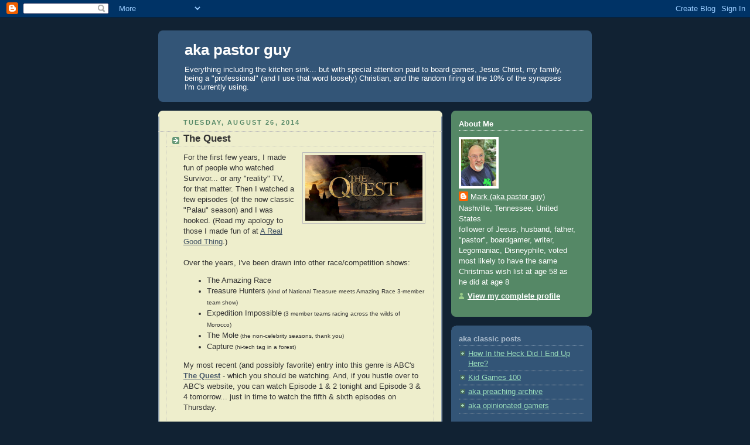

--- FILE ---
content_type: text/html; charset=UTF-8
request_url: https://akapastorguy.blogspot.com/2014/08/
body_size: 26767
content:
<!DOCTYPE html>
<html dir='ltr' xmlns='http://www.w3.org/1999/xhtml' xmlns:b='http://www.google.com/2005/gml/b' xmlns:data='http://www.google.com/2005/gml/data' xmlns:expr='http://www.google.com/2005/gml/expr'>
<head>
<link href='https://www.blogger.com/static/v1/widgets/2944754296-widget_css_bundle.css' rel='stylesheet' type='text/css'/>
<meta content='text/html; charset=UTF-8' http-equiv='Content-Type'/>
<meta content='blogger' name='generator'/>
<link href='https://akapastorguy.blogspot.com/favicon.ico' rel='icon' type='image/x-icon'/>
<link href='http://akapastorguy.blogspot.com/2014/08/' rel='canonical'/>
<link rel="alternate" type="application/atom+xml" title="aka pastor guy - Atom" href="https://akapastorguy.blogspot.com/feeds/posts/default" />
<link rel="alternate" type="application/rss+xml" title="aka pastor guy - RSS" href="https://akapastorguy.blogspot.com/feeds/posts/default?alt=rss" />
<link rel="service.post" type="application/atom+xml" title="aka pastor guy - Atom" href="https://www.blogger.com/feeds/12366201/posts/default" />
<!--Can't find substitution for tag [blog.ieCssRetrofitLinks]-->
<meta content='http://akapastorguy.blogspot.com/2014/08/' property='og:url'/>
<meta content='aka pastor guy' property='og:title'/>
<meta content='Everything including the kitchen sink... but with special attention paid to board games, Jesus Christ, my family, being a &quot;professional&quot; (and I use that word loosely) Christian, and the random firing of the 10% of the synapses I&#39;m currently using.' property='og:description'/>
<title>aka pastor guy: August 2014</title>
<style id='page-skin-1' type='text/css'><!--
/*
-----------------------------------------------
Blogger Template Style
Name:     Rounders 3
Designer: Douglas Bowman
URL:      www.stopdesign.com
Date:     27 Feb 2004
Updated by: Blogger Team
----------------------------------------------- */
/* Variable definitions
====================
<Variable name="mainBgColor" description="Main Background Color"
type="color" default="#eec">
<Variable name="mainTextColor" description="Text Color" type="color"
default="#333">
<Variable name="postTitleColor" description="Post Title Color" type="color"
default="#333">
<Variable name="dateHeaderColor" description="Date Header Color"
type="color" default="#586">
<Variable name="borderColor" description="Post Border Color" type="color"
default="#bbb">
<Variable name="mainLinkColor" description="Link Color" type="color"
default="#456">
<Variable name="mainVisitedLinkColor" description="Visited Link Color"
type="color" default="#234">
<Variable name="titleBgColor" description="Page Header Background Color"
type="color" default="#357">
<Variable name="titleTextColor" description="Blog Title Color"
type="color" default="#fff">
<Variable name="topSidebarHeaderColor"
description="Top Sidebar Title Color"
type="color" default="#fff">
<Variable name="topSidebarBgColor"
description="Top Sidebar Background Color"
type="color" default="#586">
<Variable name="topSidebarTextColor" description="Top Sidebar Text Color"
type="color" default="#fff">
<Variable name="topSidebarLinkColor" description="Top Sidebar Link Color"
type="color" default="#fff">
<Variable name="topSidebarVisitedLinkColor"
description="Top Sidebar Visited Link Color"
type="color" default="#fff">
<Variable name="bottomSidebarHeaderColor"
description="Bottom Sidebar Title Color"
type="color" default="#abc">
<Variable name="bottomSidebarLinkColor"
description="Bottom Sidebar Link Color"
type="color" default="#99ddbb">
<Variable name="bottomSidebarVisitedLinkColor"
description="Bottom Sidebar Visited Link Color"
type="color" default="#ffffff">
<Variable name="bodyFont" description="Text Font" type="font"
default="normal normal 100% 'Trebuchet MS',Verdana,Arial,Sans-serif">
<Variable name="pageTitleFont" description="Blog Title Font" type="font"
default="normal bold 200% 'Trebuchet MS',Verdana,Arial,Sans-serif">
<Variable name="descriptionFont" description="Blog Description Font" type="font"
default="normal normal 100% 'Trebuchet MS',Verdana,Arial,Sans-serif">
<Variable name="headerFont" description="Sidebar Title Font" type="font"
default="normal bold 100% 'Trebuchet MS',Verdana,Arial,Sans-serif">
<Variable name="postTitleFont" description="Post Title Font" type="font"
default="normal bold 135% 'Trebuchet MS',Verdana,Arial,Sans-serif">
<Variable name="startSide" description="Start side in blog language"
type="automatic" default="left">
<Variable name="endSide" description="End side in blog language"
type="automatic" default="right">
*/
body {
background:#123;
margin:0;
text-align:center;
line-height: 1.5em;
font: x-small Trebuchet MS, Verdana, Arial, Sans-serif;
color:#333333;
font-size/* */:/**/small;
font-size: /**/small;
}
/* Page Structure
----------------------------------------------- */
/* The images which help create rounded corners depend on the
following widths and measurements. If you want to change
these measurements, the images will also need to change.
*/
#outer-wrapper {
width:740px;
margin:0 auto;
text-align:left;
font: normal normal 100% 'Trebuchet MS',Verdana,Arial,Sans-serif;
}
#main-wrap1 {
width:485px;
float:left;
background:#eeeecc url("//www1.blogblog.com/rounders3/corners_main_bot.gif") no-repeat left bottom;
margin:15px 0 0;
padding:0 0 10px;
color:#333333;
font-size:97%;
line-height:1.5em;
word-wrap: break-word; /* fix for long text breaking sidebar float in IE */
overflow: hidden;     /* fix for long non-text content breaking IE sidebar float */
}
#main-wrap2 {
float:left;
width:100%;
background:url("//www1.blogblog.com/rounders3/corners_main_top.gif") no-repeat left top;
padding:10px 0 0;
}
#main {
background:url("//www.blogblog.com/rounders3/rails_main.gif") repeat-y left;
padding:0;
width:485px;
}
#sidebar-wrap {
width:240px;
float:right;
margin:15px 0 0;
font-size:97%;
line-height:1.5em;
word-wrap: break-word; /* fix for long text breaking sidebar float in IE */
overflow: hidden;     /* fix for long non-text content breaking IE sidebar float */
}
.main .widget {
margin-top: 4px;
width: 468px;
padding: 0 13px;
}
.main .Blog {
margin: 0;
padding: 0;
width: 484px;
}
/* Links
----------------------------------------------- */
a:link {
color: #445566;
}
a:visited {
color: #223344;
}
a:hover {
color: #223344;
}
a img {
border-width:0;
}
/* Blog Header
----------------------------------------------- */
#header-wrapper {
background:#335577 url("//www2.blogblog.com/rounders3/corners_cap_top.gif") no-repeat left top;
margin-top:22px;
margin-right:0;
margin-bottom:0;
margin-left:0;
padding-top:8px;
padding-right:0;
padding-bottom:0;
padding-left:0;
color:#ffffff;
}
#header {
background:url("//www.blogblog.com/rounders3/corners_cap_bot.gif") no-repeat left bottom;
padding:0 15px 8px;
}
#header h1 {
margin:0;
padding:10px 30px 5px;
line-height:1.2em;
font: normal bold 200% 'Trebuchet MS',Verdana,Arial,Sans-serif;
}
#header a,
#header a:visited {
text-decoration:none;
color: #ffffff;
}
#header .description {
margin:0;
padding:5px 30px 10px;
line-height:1.5em;
font: normal normal 100% 'Trebuchet MS',Verdana,Arial,Sans-serif;
}
/* Posts
----------------------------------------------- */
h2.date-header {
margin-top:0;
margin-right:28px;
margin-bottom:0;
margin-left:43px;
font-size:85%;
line-height:2em;
text-transform:uppercase;
letter-spacing:.2em;
color:#558866;
}
.post {
margin:.3em 0 25px;
padding:0 13px;
border:1px dotted #bbbbbb;
border-width:1px 0;
}
.post h3 {
margin:0;
line-height:1.5em;
background:url("//www2.blogblog.com/rounders3/icon_arrow.gif") no-repeat 10px .5em;
display:block;
border:1px dotted #bbbbbb;
border-width:0 1px 1px;
padding-top:2px;
padding-right:14px;
padding-bottom:2px;
padding-left:29px;
color: #333333;
font: normal bold 135% 'Trebuchet MS',Verdana,Arial,Sans-serif;
}
.post h3 a, .post h3 a:visited {
text-decoration:none;
color: #333333;
}
a.title-link:hover {
background-color: #bbbbbb;
color: #333333;
}
.post-body {
border:1px dotted #bbbbbb;
border-width:0 1px 1px;
border-bottom-color:#eeeecc;
padding-top:10px;
padding-right:14px;
padding-bottom:1px;
padding-left:29px;
}
html>body .post-body {
border-bottom-width:0;
}
.post-body {
margin:0 0 .75em;
}
.post-body blockquote {
line-height:1.3em;
}
.post-footer {
background: #ffffff;
margin:0;
padding-top:2px;
padding-right:14px;
padding-bottom:2px;
padding-left:29px;
border:1px dotted #bbbbbb;
border-width:1px;
font-size:100%;
line-height:1.5em;
color: #666666;
}
.post-footer p {
margin: 0;
}
html>body .post-footer {
border-bottom-color:transparent;
}
.uncustomized-post-template .post-footer {
text-align: right;
}
.uncustomized-post-template .post-author,
.uncustomized-post-template .post-timestamp {
display: block;
float: left;
text-align:left;
margin-right: 4px;
}
.post-footer a {
color: #456;
}
.post-footer a:hover {
color: #234;
}
a.comment-link {
/* IE5.0/Win doesn't apply padding to inline elements,
so we hide these two declarations from it */
background/* */:/**/url("//www.blogblog.com/rounders/icon_comment_left.gif") no-repeat left 45%;
padding-left:14px;
}
html>body a.comment-link {
/* Respecified, for IE5/Mac's benefit */
background:url("//www.blogblog.com/rounders3/icon_comment_left.gif") no-repeat left 45%;
padding-left:14px;
}
.post img {
margin-top:0;
margin-right:0;
margin-bottom:5px;
margin-left:0;
padding:4px;
border:1px solid #bbbbbb;
}
blockquote {
margin:.75em 0;
border:1px dotted #bbbbbb;
border-width:1px 0;
padding:5px 15px;
color: #558866;
}
.post blockquote p {
margin:.5em 0;
}
#blog-pager-newer-link {
float: left;
margin-left: 13px;
}
#blog-pager-older-link {
float: right;
margin-right: 13px;
}
#blog-pager {
text-align: center;
}
.feed-links {
clear: both;
line-height: 2.5em;
margin-left: 13px;
}
/* Comments
----------------------------------------------- */
#comments {
margin:-25px 13px 0;
border:1px dotted #bbbbbb;
border-width:0 1px 1px;
padding-top:20px;
padding-right:0;
padding-bottom:15px;
padding-left:0;
}
#comments h4 {
margin:0 0 10px;
padding-top:0;
padding-right:14px;
padding-bottom:2px;
padding-left:29px;
border-bottom:1px dotted #bbbbbb;
font-size:120%;
line-height:1.4em;
color:#333333;
}
#comments-block {
margin-top:0;
margin-right:15px;
margin-bottom:0;
margin-left:9px;
}
.comment-author {
background:url("//www.blogblog.com/rounders3/icon_comment_left.gif") no-repeat 2px .3em;
margin:.5em 0;
padding-top:0;
padding-right:0;
padding-bottom:0;
padding-left:20px;
font-weight:bold;
}
.comment-body {
margin:0 0 1.25em;
padding-top:0;
padding-right:0;
padding-bottom:0;
padding-left:20px;
}
.comment-body p {
margin:0 0 .5em;
}
.comment-footer {
margin:0 0 .5em;
padding-top:0;
padding-right:0;
padding-bottom:.75em;
padding-left:20px;
}
.comment-footer a:link {
color: #333;
}
.deleted-comment {
font-style:italic;
color:gray;
}
/* Profile
----------------------------------------------- */
.profile-img {
float: left;
margin-top: 5px;
margin-right: 5px;
margin-bottom: 5px;
margin-left: 0;
border: 4px solid #ffffff;
}
.profile-datablock {
margin-top:0;
margin-right:15px;
margin-bottom:.5em;
margin-left:0;
padding-top:8px;
}
.profile-link {
background:url("//www.blogblog.com/rounders3/icon_profile_left.gif") no-repeat left .1em;
padding-left:15px;
font-weight:bold;
}
.profile-textblock {
clear: both;
margin: 0;
}
.sidebar .clear, .main .widget .clear {
clear: both;
}
#sidebartop-wrap {
background:#558866 url("//www.blogblog.com/rounders3/corners_prof_bot.gif") no-repeat left bottom;
margin:0px 0px 15px;
padding:0px 0px 10px;
color:#ffffff;
}
#sidebartop-wrap2 {
background:url("//www2.blogblog.com/rounders3/corners_prof_top.gif") no-repeat left top;
padding: 10px 0 0;
margin:0;
border-width:0;
}
#sidebartop h2 {
line-height:1.5em;
color:#ffffff;
border-bottom: 1px dotted #ffffff;
font: normal bold 100% 'Trebuchet MS',Verdana,Arial,Sans-serif;
margin-bottom: 0.5em;
}
#sidebartop a {
color: #ffffff;
}
#sidebartop a:hover {
color: #ffffff;
}
#sidebartop a:visited {
color: #ffffff;
}
#sidebar a {
color: #99ddbb;
}
#sidebar a:hover,
#sidebar a:visited {
color: #ffffff;
}
/* Sidebar Boxes
----------------------------------------------- */
.sidebar .widget {
margin:.5em 13px 1.25em;
padding:0 0px;
}
.widget-content {
margin-top: 0.5em;
}
#sidebarbottom-wrap1 {
background:#335577 url("//www.blogblog.com/rounders3/corners_side_top.gif") no-repeat left top;
margin:0 0 15px;
padding:10px 0 0;
color: #ffffff;
}
#sidebarbottom-wrap2 {
background:url("//www1.blogblog.com/rounders3/corners_side_bot.gif") no-repeat left bottom;
padding:0 0 8px;
}
.sidebar h2 {
margin-top:0;
margin-right:0;
margin-bottom:.5em;
margin-left:0;
padding:0 0 .2em;
line-height:1.5em;
font:normal bold 100% 'Trebuchet MS',Verdana,Arial,Sans-serif;
}
.sidebar ul {
list-style:none;
margin:0 0 1.25em;
padding:0;
}
.sidebar ul li {
background:url("//www2.blogblog.com/rounders3/icon_arrow_sm.gif") no-repeat 2px .25em;
margin:0;
padding-top:0;
padding-right:0;
padding-bottom:3px;
padding-left:16px;
margin-bottom:3px;
border-bottom:1px dotted #bbbbbb;
line-height:1.4em;
}
.sidebar p {
margin:0 0 .6em;
}
#sidebar h2 {
color: #aabbcc;
border-bottom: 1px dotted #aabbcc;
}
/* Footer
----------------------------------------------- */
#footer-wrap1 {
clear:both;
margin:0 0 10px;
padding:15px 0 0;
}
#footer-wrap2 {
background:#335577 url("//www2.blogblog.com/rounders3/corners_cap_top.gif") no-repeat left top;
color:#ffffff;
}
#footer {
background:url("//www.blogblog.com/rounders3/corners_cap_bot.gif") no-repeat left bottom;
padding:8px 15px;
}
#footer hr {display:none;}
#footer p {margin:0;}
#footer a {color:#ffffff;}
#footer .widget-content {
margin:0;
}
/** Page structure tweaks for layout editor wireframe */
body#layout #main-wrap1,
body#layout #sidebar-wrap,
body#layout #header-wrapper {
margin-top: 0;
}
body#layout #header, body#layout #header-wrapper,
body#layout #outer-wrapper {
margin-left:0,
margin-right: 0;
padding: 0;
}
body#layout #outer-wrapper {
width: 730px;
}
body#layout #footer-wrap1 {
padding-top: 0;
}
/* Label Cloud Styles
----------------------------------------------- */
#labelCloud {text-align:center;font-family:arial,sans-serif;}
#labelCloud .label-cloud li{display:inline;background-image:none !important;padding:0 5px;margin:0;vertical-align:baseline !important;border:0 !important;}
#labelCloud ul{list-style-type:none;margin:0 auto;padding:0;}
#labelCloud a img{border:0;display:inline;margin:0 0 0 3px;padding:0}
#labelCloud a{text-decoration:none}
#labelCloud a:hover{text-decoration:underline}
#labelCloud li a{}
#labelCloud .label-cloud {}
#labelCloud .label-count {padding-left:0.2em;font-size:9px;color:#000}
#labelCloud .label-cloud li:before{content:"" !important}

--></style>
<script type='text/javascript'>
// Label Cloud User Variables
var cloudMin = 10;
var maxFontSize = 25;
var maxColor = [102,255,153];
var minFontSize = 12;
var minColor = [0,0,0];
var lcShowCount = false;
</script>
<link href='https://www.blogger.com/dyn-css/authorization.css?targetBlogID=12366201&amp;zx=e56614ff-da41-467c-85f8-8e6c69f74c6f' media='none' onload='if(media!=&#39;all&#39;)media=&#39;all&#39;' rel='stylesheet'/><noscript><link href='https://www.blogger.com/dyn-css/authorization.css?targetBlogID=12366201&amp;zx=e56614ff-da41-467c-85f8-8e6c69f74c6f' rel='stylesheet'/></noscript>
<meta name='google-adsense-platform-account' content='ca-host-pub-1556223355139109'/>
<meta name='google-adsense-platform-domain' content='blogspot.com'/>

</head>
<body>
<div class='navbar section' id='navbar'><div class='widget Navbar' data-version='1' id='Navbar1'><script type="text/javascript">
    function setAttributeOnload(object, attribute, val) {
      if(window.addEventListener) {
        window.addEventListener('load',
          function(){ object[attribute] = val; }, false);
      } else {
        window.attachEvent('onload', function(){ object[attribute] = val; });
      }
    }
  </script>
<div id="navbar-iframe-container"></div>
<script type="text/javascript" src="https://apis.google.com/js/platform.js"></script>
<script type="text/javascript">
      gapi.load("gapi.iframes:gapi.iframes.style.bubble", function() {
        if (gapi.iframes && gapi.iframes.getContext) {
          gapi.iframes.getContext().openChild({
              url: 'https://www.blogger.com/navbar/12366201?origin\x3dhttps://akapastorguy.blogspot.com',
              where: document.getElementById("navbar-iframe-container"),
              id: "navbar-iframe"
          });
        }
      });
    </script><script type="text/javascript">
(function() {
var script = document.createElement('script');
script.type = 'text/javascript';
script.src = '//pagead2.googlesyndication.com/pagead/js/google_top_exp.js';
var head = document.getElementsByTagName('head')[0];
if (head) {
head.appendChild(script);
}})();
</script>
</div></div>
<div id='outer-wrapper'>
<div id='header-wrapper'>
<div class='header section' id='header'><div class='widget Header' data-version='1' id='Header1'>
<div id='header-inner'>
<div class='titlewrapper'>
<h1 class='title'>
<a href='https://akapastorguy.blogspot.com/'>
aka pastor guy
</a>
</h1>
</div>
<div class='descriptionwrapper'>
<p class='description'><span>Everything including the kitchen sink... but with special attention paid to board games, Jesus Christ, my family, being a "professional" (and I use that word loosely) Christian, and the random firing of the 10% of the synapses I'm currently using.</span></p>
</div>
</div>
</div></div>
</div>
<div id='crosscol-wrapper' style='text-align:center'>
<div class='crosscol no-items section' id='crosscol'></div>
</div>
<div id='main-wrap1'><div id='main-wrap2'>
<div class='main section' id='main'><div class='widget Blog' data-version='1' id='Blog1'>
<div class='blog-posts hfeed'>

          <div class="date-outer">
        
<h2 class='date-header'><span>Tuesday, August 26, 2014</span></h2>

          <div class="date-posts">
        
<div class='post-outer'>
<div class='post hentry uncustomized-post-template' itemprop='blogPost' itemscope='itemscope' itemtype='http://schema.org/BlogPosting'>
<meta content='https://blogger.googleusercontent.com/img/b/R29vZ2xl/AVvXsEh7dfZVOP0Bqnf2-BemNAHXbg0jswWyb9inhskHA43qDjTvrj-by7WY6Mk0npMi3ft3TL-oE0FGpl7MQcXF3KdsJK_7xS4Jna7v14ASyRc62S6ipN7co7jSLB7IYEkVgZhmRKbp9g/s1600/LOGO_ON-AIR_Quest-color.jpg' itemprop='image_url'/>
<meta content='12366201' itemprop='blogId'/>
<meta content='304850015970375028' itemprop='postId'/>
<a name='304850015970375028'></a>
<h3 class='post-title entry-title' itemprop='name'>
<a href='https://akapastorguy.blogspot.com/2014/08/the-quest.html'>The Quest</a>
</h3>
<div class='post-header'>
<div class='post-header-line-1'></div>
</div>
<div class='post-body entry-content' id='post-body-304850015970375028' itemprop='description articleBody'>
<div class="separator" style="clear: both; text-align: center;">
<a href="https://blogger.googleusercontent.com/img/b/R29vZ2xl/AVvXsEh7dfZVOP0Bqnf2-BemNAHXbg0jswWyb9inhskHA43qDjTvrj-by7WY6Mk0npMi3ft3TL-oE0FGpl7MQcXF3KdsJK_7xS4Jna7v14ASyRc62S6ipN7co7jSLB7IYEkVgZhmRKbp9g/s1600/LOGO_ON-AIR_Quest-color.jpg" imageanchor="1" style="clear: right; float: right; margin-bottom: 1em; margin-left: 1em;"><img border="0" height="112" src="https://blogger.googleusercontent.com/img/b/R29vZ2xl/AVvXsEh7dfZVOP0Bqnf2-BemNAHXbg0jswWyb9inhskHA43qDjTvrj-by7WY6Mk0npMi3ft3TL-oE0FGpl7MQcXF3KdsJK_7xS4Jna7v14ASyRc62S6ipN7co7jSLB7IYEkVgZhmRKbp9g/s1600/LOGO_ON-AIR_Quest-color.jpg" width="200" /></a></div>
<span style="font-family: Arial, Helvetica, sans-serif;">For the first few years, I made fun of people who watched Survivor... or any "reality" TV, for that matter. Then I watched a few episodes (of the now classic "Palau" season) and I was hooked. (Read my apology to those I made fun of at <a href="http://akapastorguy.blogspot.com/2005/05/real-good-thing.html" target="_blank">A Real Good Thing</a>.)</span><br />
<span style="font-family: Arial, Helvetica, sans-serif;"><br /></span>
<span style="font-family: Arial, Helvetica, sans-serif;">Over the years, I've been drawn into other race/competition shows:</span><br />
<ul>
<li><span style="font-family: Arial, Helvetica, sans-serif;">The Amazing Race</span></li>
<li><span style="font-family: Arial, Helvetica, sans-serif;">Treasure Hunters<span style="font-size: x-small;"> (kind of National Treasure meets Amazing Race 3-member team show)</span></span></li>
<li><span style="font-family: Arial, Helvetica, sans-serif;">Expedition Impossible<span style="font-size: x-small;"> (3 member teams racing across the wilds of Morocco)</span></span></li>
<li><span style="font-family: Arial, Helvetica, sans-serif;">The Mole<span style="font-size: x-small;"> (the non-celebrity seasons, thank you)</span></span></li>
<li><span style="font-family: Arial, Helvetica, sans-serif;">Capture<span style="font-size: x-small;"> (hi-tech tag in a forest)</span></span></li>
</ul>
<span style="font-family: Arial, Helvetica, sans-serif;">My most recent (and possibly favorite) entry into this genre is ABC's <b><a href="http://abc.go.com/shows/the-quest" target="_blank">The Quest</a></b> - which you should be watching. And, if you hustle over to ABC's website, you can watch Episode 1 &amp; 2 tonight and Episode 3 &amp; 4 tomorrow... just in time to watch the fifth &amp; sixth episodes on Thursday.</span><br />
<span style="font-family: Arial, Helvetica, sans-serif;"><br /></span>
<span style="font-family: Arial, Helvetica, sans-serif;">I don't quite know how to describe it:</span><br />
<ul>
<li><span style="font-family: Arial, Helvetica, sans-serif;">it's a reality competition with no prize other than the honor of winning &amp; defending the kingdom</span></li>
<li><span style="font-family: Arial, Helvetica, sans-serif;">it's not really a reality competition - because it's set in a fantasy world (and shot primarily in an Austrian castle)</span></li>
<li><span style="font-family: Arial, Helvetica, sans-serif;">the contestants (paladins) are <a href="http://www.realityblurred.com/realitytv/2014/08/quest-producers-behind-scenes/" target="_blank">immersed in that fantasy world</a> - and whoever did the casting knocked it out of the park, as the paladins seem to have bought into enjoying the fantasy world &amp; storyline</span></li>
<li><span style="font-family: Arial, Helvetica, sans-serif;">it's family-friendly... which can be a rare commodity in reality television</span></li>
</ul>
<span style="font-family: Arial, Helvetica, sans-serif;">In short, just go watch it. And tell your friends about it. (We get the TV shows we deserve - if we watch garbage like <a href="http://press.discovery.com/asia-pacific/apl/programs/mud-lovin-rednecks/" target="_blank">Mud Lovin' Rednecks</a>, they'll program more of that schlock. If we support wonderful stuff like <a href="http://www.realityblurred.com/realitytv/2014/07/the-quest-review/" target="_blank">The Quest</a>, networks will pay attention.)</span><br />
<span style="font-family: Arial, Helvetica, sans-serif;"><br /></span>
<blockquote class="tr_bq">
<span style="font-family: Arial, Helvetica, sans-serif;">Heroes know that things must happen when it is time for them to happen. A quest may not simply be abandoned; unicorns may go unrescued for a long time, but not forever; a happy ending cannot come in the middle of the story.&nbsp;</span><span style="font-family: Arial, Helvetica, sans-serif; font-size: xx-small;">&nbsp; &nbsp; &nbsp;Peter S. Beagle, The Last Unicorn</span></blockquote>
<br />
<div style='clear: both;'></div>
</div>
<div class='post-footer'>
<div class='post-footer-line post-footer-line-1'>
<span class='post-author vcard'>
Posted by
<span class='fn' itemprop='author' itemscope='itemscope' itemtype='http://schema.org/Person'>
<meta content='https://www.blogger.com/profile/12920114022832644455' itemprop='url'/>
<a class='g-profile' href='https://www.blogger.com/profile/12920114022832644455' rel='author' title='author profile'>
<span itemprop='name'>Mark (aka pastor guy)</span>
</a>
</span>
</span>
<span class='post-timestamp'>
at
<meta content='http://akapastorguy.blogspot.com/2014/08/the-quest.html' itemprop='url'/>
<a class='timestamp-link' href='https://akapastorguy.blogspot.com/2014/08/the-quest.html' rel='bookmark' title='permanent link'><abbr class='published' itemprop='datePublished' title='2014-08-26T06:03:00-07:00'>6:03 AM</abbr></a>
</span>
<span class='post-comment-link'>
<a class='comment-link' href='https://www.blogger.com/comment/fullpage/post/12366201/304850015970375028' onclick=''>
1 comment:
  </a>
</span>
<span class='post-icons'>
<span class='item-action'>
<a href='https://www.blogger.com/email-post/12366201/304850015970375028' title='Email Post'>
<img alt='' class='icon-action' height='13' src='https://resources.blogblog.com/img/icon18_email.gif' width='18'/>
</a>
</span>
<span class='item-control blog-admin pid-407968374'>
<a href='https://www.blogger.com/post-edit.g?blogID=12366201&postID=304850015970375028&from=pencil' title='Edit Post'>
<img alt='' class='icon-action' height='18' src='https://resources.blogblog.com/img/icon18_edit_allbkg.gif' width='18'/>
</a>
</span>
</span>
<div class='post-share-buttons goog-inline-block'>
<a class='goog-inline-block share-button sb-email' href='https://www.blogger.com/share-post.g?blogID=12366201&postID=304850015970375028&target=email' target='_blank' title='Email This'><span class='share-button-link-text'>Email This</span></a><a class='goog-inline-block share-button sb-blog' href='https://www.blogger.com/share-post.g?blogID=12366201&postID=304850015970375028&target=blog' onclick='window.open(this.href, "_blank", "height=270,width=475"); return false;' target='_blank' title='BlogThis!'><span class='share-button-link-text'>BlogThis!</span></a><a class='goog-inline-block share-button sb-twitter' href='https://www.blogger.com/share-post.g?blogID=12366201&postID=304850015970375028&target=twitter' target='_blank' title='Share to X'><span class='share-button-link-text'>Share to X</span></a><a class='goog-inline-block share-button sb-facebook' href='https://www.blogger.com/share-post.g?blogID=12366201&postID=304850015970375028&target=facebook' onclick='window.open(this.href, "_blank", "height=430,width=640"); return false;' target='_blank' title='Share to Facebook'><span class='share-button-link-text'>Share to Facebook</span></a><a class='goog-inline-block share-button sb-pinterest' href='https://www.blogger.com/share-post.g?blogID=12366201&postID=304850015970375028&target=pinterest' target='_blank' title='Share to Pinterest'><span class='share-button-link-text'>Share to Pinterest</span></a>
</div>
</div>
<div class='post-footer-line post-footer-line-2'>
<span class='post-labels'>
Labels:
<a href='https://akapastorguy.blogspot.com/search/label/The%20Tube' rel='tag'>The Tube</a>
</span>
</div>
<div class='post-footer-line post-footer-line-3'>
<span class='post-location'>
</span>
</div>
</div>
</div>
</div>

          </div></div>
        

          <div class="date-outer">
        
<h2 class='date-header'><span>Wednesday, August 20, 2014</span></h2>

          <div class="date-posts">
        
<div class='post-outer'>
<div class='post hentry uncustomized-post-template' itemprop='blogPost' itemscope='itemscope' itemtype='http://schema.org/BlogPosting'>
<meta content='https://blogger.googleusercontent.com/img/b/R29vZ2xl/AVvXsEjqgS9wEVYygAxZNTD345uTyvdcJWtWi_9vyGaJ2kMpd2Cn2soPR1UMoX7jaw6ume4Krwa64C5Ox8vc_vJ7aOBtSrdvY3KUBjAJEw7JNNnhkzYKSHrBQ-fP-RHN4C3j5ZXsjlxaaA/s1600/they_like_jesus_front_cover.jpg' itemprop='image_url'/>
<meta content='12366201' itemprop='blogId'/>
<meta content='53254564077139099' itemprop='postId'/>
<a name='53254564077139099'></a>
<h3 class='post-title entry-title' itemprop='name'>
<a href='https://akapastorguy.blogspot.com/2014/08/eavesdropping-on-bunch-of-gamers-part.html'>Eavesdropping on a Bunch of Gamers, Part II (Classic)</a>
</h3>
<div class='post-header'>
<div class='post-header-line-1'></div>
</div>
<div class='post-body entry-content' id='post-body-53254564077139099' itemprop='description articleBody'>
<div class="separator" style="clear: both; text-align: center;">
<a href="https://blogger.googleusercontent.com/img/b/R29vZ2xl/AVvXsEjqgS9wEVYygAxZNTD345uTyvdcJWtWi_9vyGaJ2kMpd2Cn2soPR1UMoX7jaw6ume4Krwa64C5Ox8vc_vJ7aOBtSrdvY3KUBjAJEw7JNNnhkzYKSHrBQ-fP-RHN4C3j5ZXsjlxaaA/s1600/they_like_jesus_front_cover.jpg" imageanchor="1" style="clear: right; float: right; margin-bottom: 1em; margin-left: 1em;"><img border="0" height="200" src="https://blogger.googleusercontent.com/img/b/R29vZ2xl/AVvXsEjqgS9wEVYygAxZNTD345uTyvdcJWtWi_9vyGaJ2kMpd2Cn2soPR1UMoX7jaw6ume4Krwa64C5Ox8vc_vJ7aOBtSrdvY3KUBjAJEw7JNNnhkzYKSHrBQ-fP-RHN4C3j5ZXsjlxaaA/s1600/they_like_jesus_front_cover.jpg" width="135" /></a></div>
<div class="MsoNormal">
<span style="font-family: Arial, Helvetica, sans-serif;"><i>Yesterday, I posted <a href="http://akapastorguy.blogspot.com/2014/08/eavesdropping-on-bunch-of-gamers-part-i.html" target="_blank">Eavesdropping on a Bunch of Gamers, Part I</a>... so today, I'll post Part II. I am nothing if not a man of numerical order.</i><br /><br />I'm known in the gaming hobby not just for my
love of "fluffy" games but also for my former "day job" as a
pastor - and so I get some very insightful questions about Christianity &amp;
faith.&nbsp;Yesterday, you got to eavesdrop on a bit of conversation about
evangelicals &amp; mainline churches, as well as how I believe we're supposed
to relate to non-Christians. Today, I want to share with you an exchange I
had with Mister Cranky (real name: Josh Adelson; home state: Pennsylvania) on
fear &amp; religion.<o:p></o:p></span></div>
<div class="MsoNormal">
<br /></div>
<div class="MsoBodyText2">
<span style="font-family: Arial, Helvetica, sans-serif;">Just a short note: it starts with a Mister Microphone
joke, which probably means that all of you under the age of 30 will be
scratching your heads... and some of the rest of you will wonder what I was
talking about - and I'm sorry, but it's in reference to a very geek-y gamer
thing and I won't waste three paragraphs trying to make sense of it for you.
Just trust me on this one.<o:p></o:p></span></div>
<div class="MsoBodyText2">
<span style="font-family: Arial, Helvetica, sans-serif;"><br /></span></div>
<div class="MsoBodyText2">
<span style="font-family: Arial, Helvetica, sans-serif;"><i>For this new version of the post, I have managed to find a copy of the Mister Microphone ad... yes, it was the 70s.</i></span></div>
<div class="MsoBodyText2">
<span style="font-family: Arial, Helvetica, sans-serif;"><br /></span></div>
<div class="separator" style="clear: both; text-align: center;">
<iframe allowfullscreen="allowfullscreen" frameborder="0" height="266" mozallowfullscreen="mozallowfullscreen" src="https://www.youtube.com/embed/0b7iiMG2Hr8?feature=player_embedded" webkitallowfullscreen="webkitallowfullscreen" width="320"></iframe></div>
<div class="MsoBodyText2">
<br /></div>
<div class="MsoNormal">
<span style="font-family: Arial, Helvetica, sans-serif;">===<o:p></o:p></span></div>
<div class="MsoNormal">
<br /></div>
<div class="MsoNormal">
<span style="font-family: Arial, Helvetica, sans-serif;">In the words of the Mister Microphone ad,
"I'll be back for you later."<br />
<br />
<strong>Mister
Cranky: My goodness, that's ominous. No wonder I've always been too afraid to
buy a Mister Microphone. Speaking of scary clerics, do you think that fear has
any place in the promulgation of one's faith?</strong><span style="font-size: x-small;">&nbsp;[Note:
"cleric" is another way of saying "minister" - used pretty
commonly by gamers because it's a player class in Dungeons &amp; Dragons.]</span><o:p></o:p></span></div>
<div class="MsoNormal">
<br /></div>
<div class="MsoNormal">
<span style="font-family: Arial, Helvetica, sans-serif;">In just a second, you're going to ask me
about fear. Here's what I fear: you, Mister Cranky, with a Mister Microphone in
hand. <o:p></o:p></span></div>
<div class="MsoNormal">
<br /></div>
<div class="MsoNormal">
<span style="font-family: Arial, Helvetica, sans-serif;">You said: "Speaking of scary clerics, do
you think that fear has any place in the promulgation of one's faith?"<o:p></o:p></span></div>
<div class="MsoNormal">
<span style="font-family: Arial, Helvetica, sans-serif;"><br />
Well,
yes... but you know I'm going to qualify that statement, right?! :-)<o:p></o:p></span></div>
<div class="MsoNormal">
<span style="font-family: Arial, Helvetica, sans-serif;"><br />
Gavin
de Becker is a security consultant to the stars (who, frankly, spends way too
much time on entertainment TV shows to make me entirely comfortable if I was
one of his clients) who has also written a very good book entitled <a href="http://www.amazon.com/Gift-Fear-Survival-Signals-Violence/dp/0316235024"><span style="color: windowtext;">The
Gift of Fear</span></a>. (No, I don't get
any royalties.) He ascribes our fear "instinct" to evolution (and
since it's a micro- rather than a macro- kind of deal, I won't argue with
him)... I'd attribute it to God. Either way, fear can serve a very useful
purpose - to
keep us out of danger. <br />
<br />
Coercive
fear ("become a follower of ___________ or I'll punch your lights
out") is never OK... conversion by the sword was/is a dumb idea for
Muslims &amp; Christians. <br />
<i><br />
</i>OTOH, pretending that there isn't an element of fear in
the Christian faith would be the rough equivalent of going through the Bible
and cutting out passages you don't like. (The word "fear", btw,
appears over 300 times in the NIV translation of the Scriptures.) But I
think/believe that this is a healthy fear, similar to what de Becker talks
about - fear that serves a useful purpose.</span></div>
<blockquote class="tr_bq">
<span style="font-family: Arial, Helvetica, sans-serif;"><em>Live as free men, but do not use your freedom
as a cover-up for evil; live as servants of God. Show proper respect to
everyone: Love the brotherhood of believers, fear God, honor the king.</em></span><span style="font-family: Arial, Helvetica, sans-serif; font-size: xx-small;"><em>&nbsp;&nbsp;&nbsp;&nbsp;
1 Peter 2:16-17 (NIV)</em></span></blockquote>
<div class="MsoNormal">
<span style="font-family: Arial, Helvetica, sans-serif;">Now, two caveats:</span></div>
<div class="MsoNormal">
</div>
<ol>
<li><span style="font-family: Arial, Helvetica, sans-serif; text-indent: -0.25in;">Fear is not the only and/or the main
motivator to follow God.</span></li>
<li><span style="font-family: Arial, Helvetica, sans-serif; text-indent: -0.25in;">Trying to increase other's fear levels
in order to get them to knuckle under &amp; cry a spiritual "Uncle"
misses the whole picture of God as portrayed in Scripture.</span></li>
</ol>
<br />


<blockquote class="tr_bq">
<span style="font-family: Arial, Helvetica, sans-serif;"><em>But you, O Lord, are a compassionate and
gracious God, slow to anger, abounding in love and faithfulness.</em></span><span style="font-family: Arial, Helvetica, sans-serif; font-size: xx-small;"><em>&nbsp;&nbsp;&nbsp;&nbsp;
Psalm 86:15 (NIV)</em></span></blockquote>
<div class="MsoNormal">
<span style="font-family: Arial, Helvetica, sans-serif;">
So,
the traveling evangelist who went church to church in the 1960's &amp; '70's
wearing a special shirt that he could light on fire - then scream about
"this is what hell is like!" - is, let's just say, freakishly over
the top. OTOH, if I don't preach from the Bible about hell, I'm simply editing
out verses (a LOT of verses!) that make me uncomfortable.<o:p></o:p></span></div>
<div class="MsoNormal">
<span style="font-family: Arial, Helvetica, sans-serif;"><br /></span></div>
<div class="MsoNormal">
<span style="font-family: Arial, Helvetica, sans-serif;"><strong>Mister
Cranky: Very nicely answered, if I do rantlessly say so myself. </strong><o:p></o:p></span></div>
<div class="MsoNormal">
<br /></div>
<div class="MsoNormal">
<span style="font-family: Arial, Helvetica, sans-serif;">===<o:p></o:p></span></div>
<div class="MsoNormal">
<br /></div>
<div class="MsoNormal">
<span style="font-family: Arial, Helvetica, sans-serif;">Notice something here - Josh (aka Mister
Cranky) wasn't offended by my use of Scripture or my belief in hell when it was
set in the context of an actual answer to&nbsp;
&nbsp;his question. Which is a nice
reminder that sharing the truth about Jesus doesn't have to devolve into an
argument... from either side! (Also note: part of the reason&nbsp;I get the freedom to write like this is
that I'm a contributing member of the online boardgaming community - I didn't
just show up &amp; start spouting off about Christianity. People know me as an
avid gamer with both a sense of humor &amp; solid moral principles... and then
as a spokesman for Jesus Christ.)<o:p></o:p></span></div>
<div class="MsoNormal">
<br /></div>
<div class="MsoNormal">
<span style="font-family: Arial, Helvetica, sans-serif;">As well, the whole "fear &amp;
faith" topic brings up another question for you to consider: how
well do you balance a legitimate fear of a holy God with the truth of His
compassion &amp; graciousness? Be honest with yourself - which one of
those&nbsp; sound more like the God you
believe in?<o:p></o:p></span></div>
<div class="MsoNormal">
<br /></div>
<div class="MsoNormal">
<span style="font-family: Arial, Helvetica, sans-serif;">Whichever side you're leaning toward, make
sure you take some time to ask God to give you a COMPLETE picture of who He
is... to expand your relationship with Him.<o:p></o:p></span></div>
<div class="MsoNormal">
<br /></div>
<div class="MsoNormal">
<span style="font-family: Arial, Helvetica, sans-serif;"><strong>Quote
to Ponder</strong></span></div>
<blockquote class="tr_bq">
<span style="font-family: Arial, Helvetica, sans-serif;">People outside of the church who aren't in
relationships with those inside the church might never hear the gospel or get
to see it lived out in someone's life. Instead,&nbsp;
they'll only get an impersonal tract that focuses on hell or see a
street evangelist who many times ends up making things worse. Sometimes when I
talk to pastors about this, someone will quote Romans 10:14 - "And how
will they hear without someone preaching to them?" - and tell me that
their job is to preach the gospel in their church.</span>&nbsp;</blockquote>
<blockquote class="tr_bq">
<span style="font-family: Arial, Helvetica, sans-serif;">But people who need to hear
the gospel most likely aren't going to church. On Sundays, they are sleeping
in, shopping at the flea market, going out to breakfast - they're anywhere but
a church meeting. I don't know why we think that if we have good preaching or
add a worship band or have coffee &amp; candles that they will come. Those things
are all good, but people outside the church aren't looking for a church with
those things. They aren't looking for a church at all.</span>&nbsp;</blockquote>
<blockquote class="tr_bq">
<span style="font-family: Arial, Helvetica, sans-serif;">It is in the context of
relationships with missional Christians that they become inspired to come to
worship gatherings. But the sad part is so many outside the church don't have a
relationship with someone inside the church. I'm always amazed at how many
people outside&nbsp; the church say they don't
know any Christians personally. It's not that they would mind hanging out with
one if a true friendship was built, but the Christians they work with or attend
school with don't make themselves known to them or befriend them and spend all
of their social time with other Christians. And so we widen the chasm.</span><span style="font-family: Arial, Helvetica, sans-serif; font-size: xx-small;">&nbsp;&nbsp;&nbsp;&nbsp;&nbsp;Dan Kimball, <a href="http://www.amazon.com/They-Like-Jesus-but-Church/dp/0310245907"><span style="color: windowtext;">They Like Jesus But Not The Church</span></a></span></blockquote>
<div class="MsoNormal">
<o:p></o:p></div>
<a class="google-buzz-button" data-button-style="small-count" href="//www.google.com/buzz/post" title="Post on Google Buzz"></a>
<script src="//www.google.com/buzz/api/button.js" type="text/javascript"></script>
<div style='clear: both;'></div>
</div>
<div class='post-footer'>
<div class='post-footer-line post-footer-line-1'>
<span class='post-author vcard'>
Posted by
<span class='fn' itemprop='author' itemscope='itemscope' itemtype='http://schema.org/Person'>
<meta content='https://www.blogger.com/profile/12920114022832644455' itemprop='url'/>
<a class='g-profile' href='https://www.blogger.com/profile/12920114022832644455' rel='author' title='author profile'>
<span itemprop='name'>Mark (aka pastor guy)</span>
</a>
</span>
</span>
<span class='post-timestamp'>
at
<meta content='http://akapastorguy.blogspot.com/2014/08/eavesdropping-on-bunch-of-gamers-part.html' itemprop='url'/>
<a class='timestamp-link' href='https://akapastorguy.blogspot.com/2014/08/eavesdropping-on-bunch-of-gamers-part.html' rel='bookmark' title='permanent link'><abbr class='published' itemprop='datePublished' title='2014-08-20T07:25:00-07:00'>7:25 AM</abbr></a>
</span>
<span class='post-comment-link'>
<a class='comment-link' href='https://www.blogger.com/comment/fullpage/post/12366201/53254564077139099' onclick=''>
No comments:
  </a>
</span>
<span class='post-icons'>
<span class='item-action'>
<a href='https://www.blogger.com/email-post/12366201/53254564077139099' title='Email Post'>
<img alt='' class='icon-action' height='13' src='https://resources.blogblog.com/img/icon18_email.gif' width='18'/>
</a>
</span>
<span class='item-control blog-admin pid-407968374'>
<a href='https://www.blogger.com/post-edit.g?blogID=12366201&postID=53254564077139099&from=pencil' title='Edit Post'>
<img alt='' class='icon-action' height='18' src='https://resources.blogblog.com/img/icon18_edit_allbkg.gif' width='18'/>
</a>
</span>
</span>
<div class='post-share-buttons goog-inline-block'>
<a class='goog-inline-block share-button sb-email' href='https://www.blogger.com/share-post.g?blogID=12366201&postID=53254564077139099&target=email' target='_blank' title='Email This'><span class='share-button-link-text'>Email This</span></a><a class='goog-inline-block share-button sb-blog' href='https://www.blogger.com/share-post.g?blogID=12366201&postID=53254564077139099&target=blog' onclick='window.open(this.href, "_blank", "height=270,width=475"); return false;' target='_blank' title='BlogThis!'><span class='share-button-link-text'>BlogThis!</span></a><a class='goog-inline-block share-button sb-twitter' href='https://www.blogger.com/share-post.g?blogID=12366201&postID=53254564077139099&target=twitter' target='_blank' title='Share to X'><span class='share-button-link-text'>Share to X</span></a><a class='goog-inline-block share-button sb-facebook' href='https://www.blogger.com/share-post.g?blogID=12366201&postID=53254564077139099&target=facebook' onclick='window.open(this.href, "_blank", "height=430,width=640"); return false;' target='_blank' title='Share to Facebook'><span class='share-button-link-text'>Share to Facebook</span></a><a class='goog-inline-block share-button sb-pinterest' href='https://www.blogger.com/share-post.g?blogID=12366201&postID=53254564077139099&target=pinterest' target='_blank' title='Share to Pinterest'><span class='share-button-link-text'>Share to Pinterest</span></a>
</div>
</div>
<div class='post-footer-line post-footer-line-2'>
<span class='post-labels'>
Labels:
<a href='https://akapastorguy.blogspot.com/search/label/Autobiographical' rel='tag'>Autobiographical</a>,
<a href='https://akapastorguy.blogspot.com/search/label/Board%20Games' rel='tag'>Board Games</a>,
<a href='https://akapastorguy.blogspot.com/search/label/Church' rel='tag'>Church</a>,
<a href='https://akapastorguy.blogspot.com/search/label/Grapevine' rel='tag'>Grapevine</a>,
<a href='https://akapastorguy.blogspot.com/search/label/Walking%20with%20Jesus' rel='tag'>Walking with Jesus</a>
</span>
</div>
<div class='post-footer-line post-footer-line-3'>
<span class='post-location'>
</span>
</div>
</div>
</div>
</div>

          </div></div>
        

          <div class="date-outer">
        
<h2 class='date-header'><span>Tuesday, August 19, 2014</span></h2>

          <div class="date-posts">
        
<div class='post-outer'>
<div class='post hentry uncustomized-post-template' itemprop='blogPost' itemscope='itemscope' itemtype='http://schema.org/BlogPosting'>
<meta content='https://blogger.googleusercontent.com/img/b/R29vZ2xl/AVvXsEgBMyYawxLiyim-o9OJ3yQqqRvbIua2oOBz67qvYihz4HkzgdTPpyvAQ2ycI15aRRglVsGd9oRFZeWsMy8PgmQ1U9h046zhBYT8QaMF7ejq3bYu03qU9OeFyXf9hk1kkjy_dH2H2Q/s1600/logo11.gif' itemprop='image_url'/>
<meta content='12366201' itemprop='blogId'/>
<meta content='659132571888120509' itemprop='postId'/>
<a name='659132571888120509'></a>
<h3 class='post-title entry-title' itemprop='name'>
<a href='https://akapastorguy.blogspot.com/2014/08/eavesdropping-on-bunch-of-gamers-part-i.html'>Eavesdropping on a Bunch of Gamers, Part I (Classic)</a>
</h3>
<div class='post-header'>
<div class='post-header-line-1'></div>
</div>
<div class='post-body entry-content' id='post-body-659132571888120509' itemprop='description articleBody'>
<div class="separator" style="clear: both; text-align: center;">
<a href="https://blogger.googleusercontent.com/img/b/R29vZ2xl/AVvXsEgBMyYawxLiyim-o9OJ3yQqqRvbIua2oOBz67qvYihz4HkzgdTPpyvAQ2ycI15aRRglVsGd9oRFZeWsMy8PgmQ1U9h046zhBYT8QaMF7ejq3bYu03qU9OeFyXf9hk1kkjy_dH2H2Q/s1600/logo11.gif" imageanchor="1" style="clear: right; float: right; margin-bottom: 1em; margin-left: 1em;"><img border="0" height="120" src="https://blogger.googleusercontent.com/img/b/R29vZ2xl/AVvXsEgBMyYawxLiyim-o9OJ3yQqqRvbIua2oOBz67qvYihz4HkzgdTPpyvAQ2ycI15aRRglVsGd9oRFZeWsMy8PgmQ1U9h046zhBYT8QaMF7ejq3bYu03qU9OeFyXf9hk1kkjy_dH2H2Q/s1600/logo11.gif" width="320" /></a></div>
<i><span style="font-family: Arial, Helvetica, sans-serif;">Back in the day, this was the first of two posts in my church e-newsletter stemming from my "appearance" as Geek of the Week. I've spruced it up a bit for your reading enjoyment. (You can read <a href="http://akapastorguy.blogspot.com/2014/08/eavesdropping-on-bunch-of-gamers-part.html" target="_blank">Part II</a> as well.)</span></i><br />
<div>
<i><span style="font-family: Arial, Helvetica, sans-serif;"><br /></span></i></div>
<div>
<div class="MsoNormal">
<span style="font-family: Arial, Helvetica, sans-serif;">Right around Christmas 2006, I was given the
opportunity to write &amp; answer questions for folks from around the world at
the premier boardgaming website, <a href="http://www.boardgamegeek.com/">BoardGameGeek</a>.
(Of course, the honor has the unfortunate title of Geek of the Week. Oh, well.)
I talked about my favorite games, how I got thrown out of Disneyland as a
teenager, traded quips with folks, and generally had a very good time. (If
you'd like to read the whole conversation, you can check it out <a href="http://boardgamegeek.com/thread/141651/page/1">here</a>.)</span></div>
<div class="MsoNormal">
<br /></div>
<div class="MsoNormal">
<span style="font-family: Arial, Helvetica, sans-serif;">But I'm known in the gaming hobby not just
for my love of "fluffy" games but also for my former "day job" as
a pastor - and so I got some very insightful questions about Christianity &amp;
faith. What follows is an extended exchange with Virre Annergård (from
Färgelanda, Sweden), David Seddon (from the East Midlands, United Kingdom) and
myself.<o:p></o:p></span></div>
<div class="MsoNormal">
<br /></div>
<div class="MsoNormal">
<span style="font-family: Arial, Helvetica, sans-serif;">===<o:p></o:p></span></div>
<div class="MsoNormal">
<br /></div>
<div class="MsoNormal">
<span style="font-family: Arial, Helvetica, sans-serif;"><strong>David: Do you see any
conflicts/tensions between evangelicals and more traditional Christians (of
whatever denomination)? If so, how do you personally deal with and feel about
that?</strong><o:p></o:p></span></div>
<div class="MsoNormal">
<br /></div>
<div class="MsoNormal">
<span style="font-family: Arial, Helvetica, sans-serif;">
That's
a tough question... I assume by "evangelicals" you mean "those
who believe in the need for a personal decision to surrender your life to Jesus
Christ" instead of some kind of political affiliation. [I was wrong, btw -
David was asking about worship style issues... but that's a subject for another
day.]</span></div>
<div class="MsoNormal">
<span style="font-family: Arial, Helvetica, sans-serif;">
<br />
If
that's true, then the tension between evangelicals and what commonly gets
called "mainline" churches is not about worship style or organization
but instead about theology - the prime question is the nature of Jesus Christ
&amp; our relationship to Him.</span></div>
<div class="MsoNormal">
<span style="font-family: Arial, Helvetica, sans-serif;">
<br />
A
blog I particularly like (<a href="http://www.getreligion.org/" target="_blank">GetReligion</a>) has suggested over &amp; over that the
following three questions could tell you a great deal about the theological
bias of religion reporters. I'd suggest that they would also help clarify the
tension you're observing:</span></div>
<blockquote class="tr_bq">
<span style="font-family: Arial, Helvetica, sans-serif;"><em>(1) Are the biblical accounts of the
resurrection of Jesus accurate? Was this a real - even if mysterious - event in
real time? Did it <u>really happen</u>?</em><br /><em>(2) Is salvation found through Jesus Christ, alone? Is
Jesus the Way or a way? Thus, it was highly symbolic that the Episcopalians <u>tabled</u>
a resolution declaring the church's "unchanging commitment to Jesus Christ
as the Son of God, the only name by which any person may be saved" and
acknowledging "the solemn responsibility placed upon us to share Christ
with all persons when we hear His words, 'I am the Way, the Truth, and the
Life. No one comes to the Father except through me' (John 14:6). . . ."</em><br /><em>(3) Is sex outside of the sacrament of marriage a sin?
The question is a matter of moral theology, not national policy. The controversial
word is sin.</em></span></blockquote>
<div class="MsoNormal">
<span style="font-family: Arial, Helvetica, sans-serif;">
My
answers, btw, are "yes", "yes" and "yes".<br />
<br />
How
do I personally deal with that tension? I choose to work with pastors/churches
who disagree with those statements only as far as I can continue to express my
personal convictions. When I'm considering whether or not to be involved, the
explicit or implied pressure to "sit down &amp; be quiet" is a
deciding factor in me walking away.<br />
<!--[endif]--><o:p></o:p></span></div>
<div class="MsoNormal">
<span style="font-family: Arial, Helvetica, sans-serif;"><br />
A
different question - one you didn't explore - is how do I deal with
non-Christians as individuals? Maybe someone will ask that. :-)</span></div>
<div class="MsoNormal">
<br /></div>
<div class="MsoNormal">
<span style="font-family: Arial, Helvetica, sans-serif;"><strong>Virre: OK, how do you deal with
non-Christians as individuals?</strong></span></div>
<div class="MsoNormal">
<br /></div>
<div class="MsoNormal">
<span style="font-family: Arial, Helvetica, sans-serif;">Excellent question. :-)</span></div>
<blockquote class="tr_bq">
<span style="font-family: Arial, Helvetica, sans-serif;"><em>When I wrote to you before, I told you not to associate
with people who indulge in sexual sin. But I wasn't talking about unbelievers who
indulge in sexual sin, or are greedy, or cheat people, or worship idols. You
would have to leave this world to avoid people like that. I meant that you are
not to associate with anyone who claims to be a believer yet indulges in sexual
sin, or is greedy, or worships idols, or is abusive, or is a drunkard, or
cheats people. Don't even eat with such people.</em><br /><em>It isn't my responsibility to judge outsiders, but it
certainly is your responsibility to judge those inside the church who are
sinning. God will judge those on the outside; but as the Scriptures say,
"You must remove the evil person from among you."</em><em>&nbsp;<span style="font-size: xx-small;">&nbsp;&nbsp;&nbsp;
1 Corinthians 5:9-13 (NLT)</span></em></span></blockquote>
<div class="MsoNormal">
<span style="font-family: Arial, Helvetica, sans-serif;">
Shortened
down, the real problem for people who claim to be believers in Jesus is not how
they relate to non-Christians... it's how we relate to those who claim to
follow Jesus but then live something else.</span></div>
<blockquote class="tr_bq">
<span style="font-family: Arial, Helvetica, sans-serif;"><em>The greatest single cause of atheism in the
world today is Christians, who acknowledge Jesus with their lips but deny Him
by their lifestyle. That is what an unbelieving world simply finds
unbelievable.</em><em><span style="font-size: xx-small;">&nbsp;&nbsp;&nbsp;&nbsp;
Brennan Manning</span></em></span></blockquote>
<div class="MsoNormal">
<span style="font-family: Arial, Helvetica, sans-serif;">As
long as folks who believe differently from me allow me the freedom to speak
about my faith &amp; live it out, I'm a happy camper. It's my job to do the
same - to give others freedom to worship in ways that I think are wrong &amp;
spiritually dangerous without interference.</span></div>
<div class="MsoNormal">
<span style="font-family: Arial, Helvetica, sans-serif;"><br />
BTW,
let's define "interference" - that means I don't physically or
emotionally intimidate or prevent people from doing what they want. That <i>doesn't</i>
mean I can't criticize, debate or point out the foibles of a religious system.
(Of course, any critique I offer should be seasoned with grace &amp;
respectful.)</span></div>
<blockquote class="tr_bq">
<span style="font-family: Arial, Helvetica, sans-serif;"><em>Use your heads as you live and work among
outsiders. Don't miss a trick. Make the most of every opportunity. Be gracious
in your speech. The goal is to bring out the best in others in a conversation,
not put them down, not cut them out.</em><em>&nbsp;&nbsp;&nbsp;&nbsp;
<span style="font-size: xx-small;">Colossians 4:5-6 (MSG)</span></em></span></blockquote>
<div class="MsoNormal">
<span style="font-family: Arial, Helvetica, sans-serif;">Does
that make sense?</span><br />
<span style="font-family: Arial, Helvetica, sans-serif;"><br /></span>
<span style="font-family: Arial, Helvetica, sans-serif;"><b>Quote to Ponder</b></span></div>
<blockquote class="tr_bq">
<span style="font-family: Arial, Helvetica, sans-serif;">We are witnessing the emergence of a new
world... The phenomenon has been noted by many who tag the emerging culture as
post-Christian, pre-Christian, or postmodern. The point is, <em>the world is profoundly different than
it was at the middle of the last century, </em>and everybody knows it.
But knowing it and acting on it are two different things. <em>So far, the North American church
largely has responded with heavy infusions of denial,</em> believing the
culture will come to its senses and come back around to the church.<br /><em><span style="font-size: xx-small;">&nbsp;&nbsp;&nbsp;&nbsp; Reggie McNeal, The Present
Future</span></em></span></blockquote>
<div class="MsoNormal">
<span style="font-family: Arial, Helvetica, sans-serif;"><o:p></o:p></span></div>
<div class="MsoNormal">
<em><span style="font-family: Arial, Helvetica, sans-serif;"><br /></span></em></div>
<div class="MsoNormal">
<em><span style="font-family: &quot;Tahoma&quot;,&quot;sans-serif&quot;; font-size: 7.5pt; mso-bidi-font-family: Arial;"><br /></span></em></div>
</div>
<div style='clear: both;'></div>
</div>
<div class='post-footer'>
<div class='post-footer-line post-footer-line-1'>
<span class='post-author vcard'>
Posted by
<span class='fn' itemprop='author' itemscope='itemscope' itemtype='http://schema.org/Person'>
<meta content='https://www.blogger.com/profile/12920114022832644455' itemprop='url'/>
<a class='g-profile' href='https://www.blogger.com/profile/12920114022832644455' rel='author' title='author profile'>
<span itemprop='name'>Mark (aka pastor guy)</span>
</a>
</span>
</span>
<span class='post-timestamp'>
at
<meta content='http://akapastorguy.blogspot.com/2014/08/eavesdropping-on-bunch-of-gamers-part-i.html' itemprop='url'/>
<a class='timestamp-link' href='https://akapastorguy.blogspot.com/2014/08/eavesdropping-on-bunch-of-gamers-part-i.html' rel='bookmark' title='permanent link'><abbr class='published' itemprop='datePublished' title='2014-08-19T06:16:00-07:00'>6:16 AM</abbr></a>
</span>
<span class='post-comment-link'>
<a class='comment-link' href='https://www.blogger.com/comment/fullpage/post/12366201/659132571888120509' onclick=''>
No comments:
  </a>
</span>
<span class='post-icons'>
<span class='item-action'>
<a href='https://www.blogger.com/email-post/12366201/659132571888120509' title='Email Post'>
<img alt='' class='icon-action' height='13' src='https://resources.blogblog.com/img/icon18_email.gif' width='18'/>
</a>
</span>
<span class='item-control blog-admin pid-407968374'>
<a href='https://www.blogger.com/post-edit.g?blogID=12366201&postID=659132571888120509&from=pencil' title='Edit Post'>
<img alt='' class='icon-action' height='18' src='https://resources.blogblog.com/img/icon18_edit_allbkg.gif' width='18'/>
</a>
</span>
</span>
<div class='post-share-buttons goog-inline-block'>
<a class='goog-inline-block share-button sb-email' href='https://www.blogger.com/share-post.g?blogID=12366201&postID=659132571888120509&target=email' target='_blank' title='Email This'><span class='share-button-link-text'>Email This</span></a><a class='goog-inline-block share-button sb-blog' href='https://www.blogger.com/share-post.g?blogID=12366201&postID=659132571888120509&target=blog' onclick='window.open(this.href, "_blank", "height=270,width=475"); return false;' target='_blank' title='BlogThis!'><span class='share-button-link-text'>BlogThis!</span></a><a class='goog-inline-block share-button sb-twitter' href='https://www.blogger.com/share-post.g?blogID=12366201&postID=659132571888120509&target=twitter' target='_blank' title='Share to X'><span class='share-button-link-text'>Share to X</span></a><a class='goog-inline-block share-button sb-facebook' href='https://www.blogger.com/share-post.g?blogID=12366201&postID=659132571888120509&target=facebook' onclick='window.open(this.href, "_blank", "height=430,width=640"); return false;' target='_blank' title='Share to Facebook'><span class='share-button-link-text'>Share to Facebook</span></a><a class='goog-inline-block share-button sb-pinterest' href='https://www.blogger.com/share-post.g?blogID=12366201&postID=659132571888120509&target=pinterest' target='_blank' title='Share to Pinterest'><span class='share-button-link-text'>Share to Pinterest</span></a>
</div>
</div>
<div class='post-footer-line post-footer-line-2'>
<span class='post-labels'>
Labels:
<a href='https://akapastorguy.blogspot.com/search/label/Autobiographical' rel='tag'>Autobiographical</a>,
<a href='https://akapastorguy.blogspot.com/search/label/Board%20Games' rel='tag'>Board Games</a>,
<a href='https://akapastorguy.blogspot.com/search/label/Church' rel='tag'>Church</a>,
<a href='https://akapastorguy.blogspot.com/search/label/Grapevine' rel='tag'>Grapevine</a>,
<a href='https://akapastorguy.blogspot.com/search/label/Walking%20with%20Jesus' rel='tag'>Walking with Jesus</a>
</span>
</div>
<div class='post-footer-line post-footer-line-3'>
<span class='post-location'>
</span>
</div>
</div>
</div>
</div>

          </div></div>
        

          <div class="date-outer">
        
<h2 class='date-header'><span>Monday, August 11, 2014</span></h2>

          <div class="date-posts">
        
<div class='post-outer'>
<div class='post hentry uncustomized-post-template' itemprop='blogPost' itemscope='itemscope' itemtype='http://schema.org/BlogPosting'>
<meta content='https://blogger.googleusercontent.com/img/b/R29vZ2xl/AVvXsEhiXZYGUjOTyhQ62dhxVB_G58HSqiffKcqVsoq2ek9OocC3siP_eL0lDZf13MVgsqs7-NS-YMhJE1AAZmGpchuFRtG-lCZKD7JgxZBglIayuuxaIt1hZdbCgYMbvCRudIal8M9Cqw/s1600/pic1753319.png' itemprop='image_url'/>
<meta content='12366201' itemprop='blogId'/>
<meta content='8814949605873862472' itemprop='postId'/>
<a name='8814949605873862472'></a>
<h3 class='post-title entry-title' itemprop='name'>
<a href='https://akapastorguy.blogspot.com/2014/08/kickstarter-thoughts-for-monday.html'>Kickstarter Thoughts for A Monday</a>
</h3>
<div class='post-header'>
<div class='post-header-line-1'></div>
</div>
<div class='post-body entry-content' id='post-body-8814949605873862472' itemprop='description articleBody'>
<div class="separator" style="clear: both; text-align: center;">
<a href="https://blogger.googleusercontent.com/img/b/R29vZ2xl/AVvXsEhiXZYGUjOTyhQ62dhxVB_G58HSqiffKcqVsoq2ek9OocC3siP_eL0lDZf13MVgsqs7-NS-YMhJE1AAZmGpchuFRtG-lCZKD7JgxZBglIayuuxaIt1hZdbCgYMbvCRudIal8M9Cqw/s1600/pic1753319.png" imageanchor="1" style="clear: right; float: right; margin-bottom: 1em; margin-left: 1em;"><img border="0" height="158" src="https://blogger.googleusercontent.com/img/b/R29vZ2xl/AVvXsEhiXZYGUjOTyhQ62dhxVB_G58HSqiffKcqVsoq2ek9OocC3siP_eL0lDZf13MVgsqs7-NS-YMhJE1AAZmGpchuFRtG-lCZKD7JgxZBglIayuuxaIt1hZdbCgYMbvCRudIal8M9Cqw/s1600/pic1753319.png" width="200" /></a></div>
<span style="font-family: Arial, Helvetica, sans-serif;">Some thoughts on Kickstarter and some projects I've backed:</span><span style="font-family: Arial, Helvetica, sans-serif;"><a class="google-buzz-button" data-button-style="small-count" href="//www.google.com/buzz/post" title="Post on Google Buzz"></a>
<script src="//www.google.com/buzz/api/button.js" type="text/javascript"></script></span>
<div>
<ol>
<li><span style="font-family: Arial, Helvetica, sans-serif;">While I wish that both <b>Dungeon Roll: Winter Heroes</b> and <a href="http://akapastorguy.blogspot.com/2013/12/5-reasons-you-should-back-board-game.html" target="_blank"><b>Coin Age</b></a> were on time, I do NOT begrudge the good folks at Tasty Minstrel Games taking copies fresh off the boat to sell at GenCon this week. GenCon is the largest gaming convention in the U.S. and as a publisher, it just makes sense. There are some whiny folks out there... and, in the words of Lloyd Dobbler: "You. Must. Chill!"</span></li>
<li><span style="font-family: Arial, Helvetica, sans-serif;">Running late is not the sole province of board game companies - I'm still semi-patiently waiting for the new CD ("Goliath") from <b><a href="http://akapastorguy.blogspot.com/2013/11/classic-soundtrack-of-my-life-steve.html" target="_blank">Steve Taylor</a> &amp; the Perfect Foil</b>. I will admit to being entertained by Steve's very humorous backer updates.</span></li>
<li><span style="font-family: Arial, Helvetica, sans-serif;">If anyone at Gamelyn Games is paying attention to this, my son &amp; I would be happy to playtest/print-n-play review <i>Tiny Epic Galaxies</i> for y'all... because we've backed both of the previous Tiny Epic games after trying the print'n'play versions. (Here's my thoughts on <a href="http://akapastorguy.blogspot.com/2014/01/tiny-epic-kingdoms-first-impressions.html" target="_blank"><b>Tiny Epic Kingdoms</b></a>, which should be showing up in mailboxes across the world this fall.)</span></li>
<li><span style="font-family: Arial, Helvetica, sans-serif;">I think I'm most excited about <b><a href="http://akapastorguy.blogspot.com/2014/03/its-hit-baseball-highlights-2045.html" target="_blank">Baseball Highlights 2045</a></b>... I do so love Mike Fitzgerald's game designs.</span></li>
</ol>
<div>
<span style="font-family: Arial, Helvetica, sans-serif;">Anyone want to chime in?</span></div>
</div>
<div style='clear: both;'></div>
</div>
<div class='post-footer'>
<div class='post-footer-line post-footer-line-1'>
<span class='post-author vcard'>
Posted by
<span class='fn' itemprop='author' itemscope='itemscope' itemtype='http://schema.org/Person'>
<meta content='https://www.blogger.com/profile/12920114022832644455' itemprop='url'/>
<a class='g-profile' href='https://www.blogger.com/profile/12920114022832644455' rel='author' title='author profile'>
<span itemprop='name'>Mark (aka pastor guy)</span>
</a>
</span>
</span>
<span class='post-timestamp'>
at
<meta content='http://akapastorguy.blogspot.com/2014/08/kickstarter-thoughts-for-monday.html' itemprop='url'/>
<a class='timestamp-link' href='https://akapastorguy.blogspot.com/2014/08/kickstarter-thoughts-for-monday.html' rel='bookmark' title='permanent link'><abbr class='published' itemprop='datePublished' title='2014-08-11T13:30:00-07:00'>1:30 PM</abbr></a>
</span>
<span class='post-comment-link'>
<a class='comment-link' href='https://www.blogger.com/comment/fullpage/post/12366201/8814949605873862472' onclick=''>
5 comments:
  </a>
</span>
<span class='post-icons'>
<span class='item-action'>
<a href='https://www.blogger.com/email-post/12366201/8814949605873862472' title='Email Post'>
<img alt='' class='icon-action' height='13' src='https://resources.blogblog.com/img/icon18_email.gif' width='18'/>
</a>
</span>
<span class='item-control blog-admin pid-407968374'>
<a href='https://www.blogger.com/post-edit.g?blogID=12366201&postID=8814949605873862472&from=pencil' title='Edit Post'>
<img alt='' class='icon-action' height='18' src='https://resources.blogblog.com/img/icon18_edit_allbkg.gif' width='18'/>
</a>
</span>
</span>
<div class='post-share-buttons goog-inline-block'>
<a class='goog-inline-block share-button sb-email' href='https://www.blogger.com/share-post.g?blogID=12366201&postID=8814949605873862472&target=email' target='_blank' title='Email This'><span class='share-button-link-text'>Email This</span></a><a class='goog-inline-block share-button sb-blog' href='https://www.blogger.com/share-post.g?blogID=12366201&postID=8814949605873862472&target=blog' onclick='window.open(this.href, "_blank", "height=270,width=475"); return false;' target='_blank' title='BlogThis!'><span class='share-button-link-text'>BlogThis!</span></a><a class='goog-inline-block share-button sb-twitter' href='https://www.blogger.com/share-post.g?blogID=12366201&postID=8814949605873862472&target=twitter' target='_blank' title='Share to X'><span class='share-button-link-text'>Share to X</span></a><a class='goog-inline-block share-button sb-facebook' href='https://www.blogger.com/share-post.g?blogID=12366201&postID=8814949605873862472&target=facebook' onclick='window.open(this.href, "_blank", "height=430,width=640"); return false;' target='_blank' title='Share to Facebook'><span class='share-button-link-text'>Share to Facebook</span></a><a class='goog-inline-block share-button sb-pinterest' href='https://www.blogger.com/share-post.g?blogID=12366201&postID=8814949605873862472&target=pinterest' target='_blank' title='Share to Pinterest'><span class='share-button-link-text'>Share to Pinterest</span></a>
</div>
</div>
<div class='post-footer-line post-footer-line-2'>
<span class='post-labels'>
Labels:
<a href='https://akapastorguy.blogspot.com/search/label/Board%20Games' rel='tag'>Board Games</a>,
<a href='https://akapastorguy.blogspot.com/search/label/Kickstarter' rel='tag'>Kickstarter</a>,
<a href='https://akapastorguy.blogspot.com/search/label/Tunes' rel='tag'>Tunes</a>
</span>
</div>
<div class='post-footer-line post-footer-line-3'>
<span class='post-location'>
</span>
</div>
</div>
</div>
</div>

          </div></div>
        

          <div class="date-outer">
        
<h2 class='date-header'><span>Monday, August 04, 2014</span></h2>

          <div class="date-posts">
        
<div class='post-outer'>
<div class='post hentry uncustomized-post-template' itemprop='blogPost' itemscope='itemscope' itemtype='http://schema.org/BlogPosting'>
<meta content='https://blogger.googleusercontent.com/img/b/R29vZ2xl/AVvXsEi9elFrGrxfsJ_PieVLlZOJxpkA6XcdFPs4ADWdyP9Fots9wFaFIW4B6-qS9AblFqdeayQkDRdL4eu9L7BNsa-0Dh6C_4O9-OxOMTRCZXTIvKSE0ItUhMOo_PuJdOrw0VAuBTnF4A/s1600/I_CharlesAtlas.jpg' itemprop='image_url'/>
<meta content='12366201' itemprop='blogId'/>
<meta content='3232018215501644369' itemprop='postId'/>
<a name='3232018215501644369'></a>
<h3 class='post-title entry-title' itemprop='name'>
<a href='https://akapastorguy.blogspot.com/2014/08/hey-i-think-you-missed-something.html'>Hey, I Think You Missed Something</a>
</h3>
<div class='post-header'>
<div class='post-header-line-1'></div>
</div>
<div class='post-body entry-content' id='post-body-3232018215501644369' itemprop='description articleBody'>
<div class="separator" style="clear: both; text-align: center;">
<a href="https://blogger.googleusercontent.com/img/b/R29vZ2xl/AVvXsEi9elFrGrxfsJ_PieVLlZOJxpkA6XcdFPs4ADWdyP9Fots9wFaFIW4B6-qS9AblFqdeayQkDRdL4eu9L7BNsa-0Dh6C_4O9-OxOMTRCZXTIvKSE0ItUhMOo_PuJdOrw0VAuBTnF4A/s1600/I_CharlesAtlas.jpg" imageanchor="1" style="clear: right; float: right; margin-bottom: 1em; margin-left: 1em;"><img border="0" height="200" src="https://blogger.googleusercontent.com/img/b/R29vZ2xl/AVvXsEi9elFrGrxfsJ_PieVLlZOJxpkA6XcdFPs4ADWdyP9Fots9wFaFIW4B6-qS9AblFqdeayQkDRdL4eu9L7BNsa-0Dh6C_4O9-OxOMTRCZXTIvKSE0ItUhMOo_PuJdOrw0VAuBTnF4A/s1600/I_CharlesAtlas.jpg" width="142" /></a></div>
<div class="MsoNormal">
<span style="font-family: Arial, Helvetica, sans-serif;"><i>This was originally written in 2006... and I was preaching through 1st Thessalonians verse by verse. (For those of you who care, it's called "expository preaching".) In the process, I "jumped" past a few verses - but felt like I needed to cover them in some way - and so this article/blog post was written.</i></span></div>
<div class="MsoNormal">
<span style="font-family: Arial, Helvetica, sans-serif;"><br /></span></div>
<div class="MsoNormal">
<span style="font-family: Arial, Helvetica, sans-serif;">Those
of you who've been following along with my message series on 1st Thessalonians
(Overloaded) may notice this week that I skipped some verses between last
week's message &amp; this week. (Or you may not have noticed until I pointed it
out - oh well.)</span></div>
<div class="MsoNormal">
<br /></div>
<div class="MsoNormal">
<span style="font-family: Arial, Helvetica, sans-serif;">Either
way, I want to take just a moment to comment on 1 Thessalonians 3:9-10:</span></div>
<blockquote class="tr_bq">
<span style="font-family: Arial, Helvetica, sans-serif;">How
we thank God for you! Because of you we have great joy in the presence of God.
Night &amp; day we pray earnestly for you, asking God to let us see you again
to fill up anything that may be still missing in your faith.<span style="font-size: xx-small;"> (New Living
Translation)</span></span></blockquote>
<div class="MsoNormal">
<span style="font-family: Arial, Helvetica, sans-serif;">I
don't know about you guys, but there are some days when my faith feels like it's
missing something...&nbsp; or lacking something. Or, if I want to be bluntly
honest (and that's not a given, people), I feel like my faith is the 90 pound
weakling of faith. Other faiths come along &amp; kick sand on it and takes the
good-looking girl away by flexing their faith muscles, while my faith lays
there on the beach towel, dreaming of whatever the faith equivalent of a
workout program might do.<o:p></o:p></span></div>
<div class="MsoNormal">
<br /></div>
<div class="MsoNormal">
<span style="font-family: Arial, Helvetica, sans-serif;">So,
why doesn't Paul (or somebody like him, since the Apostle Paul's been dead
about 2000 years) show up and...<o:p></o:p></span></div>
<ul type="disc">
<li class="MsoNormal"><span style="font-family: Arial, Helvetica, sans-serif;">"supply what is lacking in [my]
     faith"<span style="font-size: xx-small;">
     (NIV)</span> <o:p></o:p></span></li>
<li class="MsoNormal"><span style="font-family: Arial, Helvetica, sans-serif;">"mend and make good whatever may
     be imperfect and lacking in [my] faith" <span style="font-size: xx-small;">(Amplified)</span><o:p></o:p></span></li>
</ul>
<div class="MsoNormal">
<span style="font-family: Arial, Helvetica, sans-serif;">And
then I have to dope slap myself - God has been sending me Paul (yep, even
though he's deader than a doornail) to me since I was old enough to read. All I
have to do is walk across the room and pick up a copy of the Bible. (If I'm
really desperate, I can check myself into a cheap motel &amp; swipe the Gideon
Bible in the bedside stand.) Either way, I have access to 66 profoundly
spiritual books compiled into one easy-to-carry volume.<o:p></o:p></span></div>
<div class="MsoNormal">
<br /></div>
<div class="MsoNormal">
<span style="font-family: Arial, Helvetica, sans-serif;">As
if that weren't enough, it's stunningly easy get "face-2-face" with a
diverse crew of people who walked with God, thanks to the magic of Guttenberg's
printing press. Everyone from the Bishop of Hippo (Augustine) to a guy who
worked in a monastery kitchen (Brother Lawrence) to a Oxford professor of
medieval literature (C.S. Lewis) can "walk with me" through their
writings.<o:p></o:p></span></div>
<div class="MsoNormal">
<br /></div>
<div class="MsoNormal">
<span style="font-family: Arial, Helvetica, sans-serif;">Finally,
God did this crazy thing &amp; created "the church" - not some monolithic
bureaucracy but instead local groups of people who'd surrendered their lives to
Him and were/are trying to live all of their lives in the light of God's grace
&amp; love. Which means that there are ready-made crews of people who want to
do just what Paul talked about - "fill up anything that may still be
missing in [my] faith." I just have to go and get involved.<o:p></o:p></span></div>
<div class="MsoNormal">
<br /></div>
<div class="MsoNormal">
<span style="font-family: Arial, Helvetica, sans-serif;">My
problem isn't a lack of options to grow &amp; mature in my faith... it's a lack
of follow through to enjoy the stuff God is sending me by the truckload.<o:p></o:p></span></div>
<div class="MsoNormal">
<br /></div>
<div class="MsoNormal">
<span style="font-family: Arial, Helvetica, sans-serif;"><strong>Quotes
of the Week</strong></span></div>
<blockquote class="tr_bq">
<span style="font-family: Arial, Helvetica, sans-serif;"><span class="body">God loves each of us as if there were only one of us.</span></span><span style="font-family: Arial, Helvetica, sans-serif; font-size: xx-small;"><span class="body">&nbsp;&nbsp;&nbsp;&nbsp; Augustine, Bishop of Hippo</span></span></blockquote>
<blockquote class="tr_bq">
<span style="font-family: Arial, Helvetica, sans-serif;">We
must know before we can love. In order to know God, we must often think of Him.
And when we come to love Him, we shall then also think of Him often, for our
heart will be with our treasure.&nbsp;&nbsp;&nbsp;&nbsp;&nbsp;.</span><span style="font-family: Arial, Helvetica, sans-serif; font-size: xx-small;">&nbsp;&nbsp;&nbsp;&nbsp;&nbsp;Brother
Lawrence,&nbsp;<u>The Practice of the Presence of God</u></span></blockquote>
<blockquote class="tr_bq">
<span style="font-family: Arial, Helvetica, sans-serif;">Though
our feelings come &amp; go, His love for us does not. It is not wearied by our
sins, or our indifference; and, therefore, it is quite relentless in its
determination that we shall be cured of those sins, at whatever cost to us, at
whatever cost to Him.</span><span style="font-family: Arial, Helvetica, sans-serif; font-size: xx-small;">&nbsp;&nbsp;&nbsp;&nbsp;
C.S. Lewis, <u>Mere Christianity</u></span></blockquote>
<a class="google-buzz-button" data-button-style="small-count" href="//www.google.com/buzz/post" title="Post on Google Buzz"></a>
<script src="//www.google.com/buzz/api/button.js" type="text/javascript"></script>
<div style='clear: both;'></div>
</div>
<div class='post-footer'>
<div class='post-footer-line post-footer-line-1'>
<span class='post-author vcard'>
Posted by
<span class='fn' itemprop='author' itemscope='itemscope' itemtype='http://schema.org/Person'>
<meta content='https://www.blogger.com/profile/12920114022832644455' itemprop='url'/>
<a class='g-profile' href='https://www.blogger.com/profile/12920114022832644455' rel='author' title='author profile'>
<span itemprop='name'>Mark (aka pastor guy)</span>
</a>
</span>
</span>
<span class='post-timestamp'>
at
<meta content='http://akapastorguy.blogspot.com/2014/08/hey-i-think-you-missed-something.html' itemprop='url'/>
<a class='timestamp-link' href='https://akapastorguy.blogspot.com/2014/08/hey-i-think-you-missed-something.html' rel='bookmark' title='permanent link'><abbr class='published' itemprop='datePublished' title='2014-08-04T05:00:00-07:00'>5:00 AM</abbr></a>
</span>
<span class='post-comment-link'>
<a class='comment-link' href='https://www.blogger.com/comment/fullpage/post/12366201/3232018215501644369' onclick=''>
No comments:
  </a>
</span>
<span class='post-icons'>
<span class='item-action'>
<a href='https://www.blogger.com/email-post/12366201/3232018215501644369' title='Email Post'>
<img alt='' class='icon-action' height='13' src='https://resources.blogblog.com/img/icon18_email.gif' width='18'/>
</a>
</span>
<span class='item-control blog-admin pid-407968374'>
<a href='https://www.blogger.com/post-edit.g?blogID=12366201&postID=3232018215501644369&from=pencil' title='Edit Post'>
<img alt='' class='icon-action' height='18' src='https://resources.blogblog.com/img/icon18_edit_allbkg.gif' width='18'/>
</a>
</span>
</span>
<div class='post-share-buttons goog-inline-block'>
<a class='goog-inline-block share-button sb-email' href='https://www.blogger.com/share-post.g?blogID=12366201&postID=3232018215501644369&target=email' target='_blank' title='Email This'><span class='share-button-link-text'>Email This</span></a><a class='goog-inline-block share-button sb-blog' href='https://www.blogger.com/share-post.g?blogID=12366201&postID=3232018215501644369&target=blog' onclick='window.open(this.href, "_blank", "height=270,width=475"); return false;' target='_blank' title='BlogThis!'><span class='share-button-link-text'>BlogThis!</span></a><a class='goog-inline-block share-button sb-twitter' href='https://www.blogger.com/share-post.g?blogID=12366201&postID=3232018215501644369&target=twitter' target='_blank' title='Share to X'><span class='share-button-link-text'>Share to X</span></a><a class='goog-inline-block share-button sb-facebook' href='https://www.blogger.com/share-post.g?blogID=12366201&postID=3232018215501644369&target=facebook' onclick='window.open(this.href, "_blank", "height=430,width=640"); return false;' target='_blank' title='Share to Facebook'><span class='share-button-link-text'>Share to Facebook</span></a><a class='goog-inline-block share-button sb-pinterest' href='https://www.blogger.com/share-post.g?blogID=12366201&postID=3232018215501644369&target=pinterest' target='_blank' title='Share to Pinterest'><span class='share-button-link-text'>Share to Pinterest</span></a>
</div>
</div>
<div class='post-footer-line post-footer-line-2'>
<span class='post-labels'>
Labels:
<a href='https://akapastorguy.blogspot.com/search/label/Books' rel='tag'>Books</a>,
<a href='https://akapastorguy.blogspot.com/search/label/Grapevine' rel='tag'>Grapevine</a>,
<a href='https://akapastorguy.blogspot.com/search/label/Walking%20with%20Jesus' rel='tag'>Walking with Jesus</a>
</span>
</div>
<div class='post-footer-line post-footer-line-3'>
<span class='post-location'>
</span>
</div>
</div>
</div>
</div>

        </div></div>
      
</div>
<div class='blog-pager' id='blog-pager'>
<span id='blog-pager-newer-link'>
<a class='blog-pager-newer-link' href='https://akapastorguy.blogspot.com/search?updated-max=2015-04-13T11:13:00-07:00&amp;max-results=100&amp;reverse-paginate=true' id='Blog1_blog-pager-newer-link' title='Newer Posts'>Newer Posts</a>
</span>
<span id='blog-pager-older-link'>
<a class='blog-pager-older-link' href='https://akapastorguy.blogspot.com/search?updated-max=2014-08-04T05:00:00-07:00' id='Blog1_blog-pager-older-link' title='Older Posts'>Older Posts</a>
</span>
<a class='home-link' href='https://akapastorguy.blogspot.com/'>Home</a>
</div>
<div class='clear'></div>
<div class='blog-feeds'>
<div class='feed-links'>
Subscribe to:
<a class='feed-link' href='https://akapastorguy.blogspot.com/feeds/posts/default' target='_blank' type='application/atom+xml'>Comments (Atom)</a>
</div>
</div>
</div></div>
</div></div>
<div id='sidebar-wrap'>
<div id='sidebartop-wrap'><div id='sidebartop-wrap2'>
<div class='sidebar section' id='sidebartop'><div class='widget Profile' data-version='1' id='Profile1'>
<h2>About Me</h2>
<div class='widget-content'>
<a href='https://www.blogger.com/profile/12920114022832644455'><img alt='My photo' class='profile-img' height='80' src='//blogger.googleusercontent.com/img/b/R29vZ2xl/AVvXsEh87wCiQHqnok1KUtCg3nw08cOBQ-MI0YB-rU2sIXBz_aY4A4ao-G3cfDqi36_x0-svGDARb1hCtMfcyvcmmr4rzwCzmEHso78_2Q75H59OGMT-pRN2laPrQHMiqbT3MQ/s113/Mark.jpg' width='60'/></a>
<dl class='profile-datablock'>
<dt class='profile-data'>
<a class='profile-name-link g-profile' href='https://www.blogger.com/profile/12920114022832644455' rel='author' style='background-image: url(//www.blogger.com/img/logo-16.png);'>
Mark (aka pastor guy)
</a>
</dt>
<dd class='profile-data'>Nashville, Tennessee, United States</dd>
<dd class='profile-textblock'>follower of Jesus, husband, father, "pastor", boardgamer, writer, Legomaniac, Disneyphile, voted most likely to have the same Christmas wish list at age 58 as he did at age 8</dd>
</dl>
<a class='profile-link' href='https://www.blogger.com/profile/12920114022832644455' rel='author'>View my complete profile</a>
<div class='clear'></div>
</div>
</div></div>
</div></div>
<div id='sidebarbottom-wrap1'><div id='sidebarbottom-wrap2'>
<div class='sidebar section' id='sidebar'><div class='widget LinkList' data-version='1' id='LinkList1'>
<h2>aka classic posts</h2>
<div class='widget-content'>
<ul>
<li><a href='http://akapastorguy.blogspot.com/2006/02/how-in-heck-did-i-end-up-here.html'>How In the Heck Did I End Up Here?</a></li>
<li><a href='http://akapastorguy.blogspot.com/2009/12/kid-games-100-recap.html'>Kid Games 100</a></li>
<li><a href='https://akapastorguy.blogspot.com/2024/05/aka-preaching-archive.html'>aka preaching archive</a></li>
<li><a href='https://https://opinionatedgamers.com/author/fluffdaddy/'>aka opinionated gamers </a></li>
</ul>
<div class='clear'></div>
</div>
</div><div class='widget HTML' data-version='1' id='HTML1'>
<h2 class='title'>aka gaming</h2>
<div class='widget-content'>
<script language="javascript" src="https://boardgamegeek.com/jswidget.php?username=akapastorguy&numitems=6&header=1&text=none&images=small&show=recentplays&imagesonly=1&imagepos=right&inline=1&domains%5B%5D=boardgame"></script>
</div>
<div class='clear'></div>
</div><div class='widget HTML' data-version='1' id='HTML3'>
<h2 class='title'>aka quotes</h2>
<div class='widget-content'>
<div style="border: 2px solid #EBE8D5; border-radius:10px; padding: 0px 7px 0px 7px;"><h3 style=""><a href="https://www.goodreads.com/user/show/1012614-mark" style="text-decoration: none;color:#aaa;font-family:georgia,serif;font-style:italic;" rel="nofollow">Mark&#8217;s quotes</a></h3><br/><div id="gr_quote_body">&quot;You never know how much you really believe anything until its truth or falsehood becomes a matter of life and death to you.&quot;&mdash; <a title="C.S. Lewis quotes" href="https://www.goodreads.com/author/quotes/1069006.C_S_Lewis">C.S. Lewis</a><br/><br/></div><script src="https://www.goodreads.com/quotes/widget/1012614-mark?v=2" type="text/javascript"></script><div style="text-align: right;"><a href="https://www.goodreads.com/quotes" style="color: #382110; text-decoration: none; font-size: 10px;" rel="nofollow">Goodreads Quotes</a></div></div>
</div>
<div class='clear'></div>
</div><div class='widget LinkList' data-version='1' id='LinkList3'>
<h2>aka my geekstuff</h2>
<div class='widget-content'>
<ul>
<li><a href='https://opinionatedgamers.com/author/fluffdaddy/'>The Opinionated Gamers</a></li>
<li><a href='http://boardgamegeek.com/collection/user/gamemark?own=1&subtype=boardgame&ff=1'>My Game Collection</a></li>
<li><a href='http://boardgamegeek.com/thread/browse/boardgame/0?username=gamemark&forumname=reviews&sort=recent'>My Game Reviews</a></li>
<li><a href='http://boardgamegeek.com/geeklist/lists/user/gamemark?domain=boardgame'>My Geeklists</a></li>
</ul>
<div class='clear'></div>
</div>
</div><div class='widget LinkList' data-version='1' id='LinkList2'>
<h2>aka escape hatch</h2>
<div class='widget-content'>
<ul>
<li><a href='http://boardgamegeek.com/'>BoardGameGeek</a></li>
<li><a href='http://www.getreligion.org/'>Get Religion</a></li>
<li><a href='https://opinionatedgamers.com/'>The Opinionated Gamers</a></li>
<li><a href='https://thewayofimprovement.com/'>the way of improvement leads home</a></li>
</ul>
<div class='clear'></div>
</div>
</div><div class='widget BlogArchive' data-version='1' id='BlogArchive1'>
<h2>aka blog archive</h2>
<div class='widget-content'>
<div id='ArchiveList'>
<div id='BlogArchive1_ArchiveList'>
<ul class='hierarchy'>
<li class='archivedate collapsed'>
<a class='toggle' href='javascript:void(0)'>
<span class='zippy'>

        &#9658;&#160;
      
</span>
</a>
<a class='post-count-link' href='https://akapastorguy.blogspot.com/2026/'>
2026
</a>
<span class='post-count' dir='ltr'>(2)</span>
<ul class='hierarchy'>
<li class='archivedate collapsed'>
<a class='toggle' href='javascript:void(0)'>
<span class='zippy'>

        &#9658;&#160;
      
</span>
</a>
<a class='post-count-link' href='https://akapastorguy.blogspot.com/2026/01/'>
January
</a>
<span class='post-count' dir='ltr'>(2)</span>
</li>
</ul>
</li>
</ul>
<ul class='hierarchy'>
<li class='archivedate collapsed'>
<a class='toggle' href='javascript:void(0)'>
<span class='zippy'>

        &#9658;&#160;
      
</span>
</a>
<a class='post-count-link' href='https://akapastorguy.blogspot.com/2025/'>
2025
</a>
<span class='post-count' dir='ltr'>(10)</span>
<ul class='hierarchy'>
<li class='archivedate collapsed'>
<a class='toggle' href='javascript:void(0)'>
<span class='zippy'>

        &#9658;&#160;
      
</span>
</a>
<a class='post-count-link' href='https://akapastorguy.blogspot.com/2025/12/'>
December
</a>
<span class='post-count' dir='ltr'>(1)</span>
</li>
</ul>
<ul class='hierarchy'>
<li class='archivedate collapsed'>
<a class='toggle' href='javascript:void(0)'>
<span class='zippy'>

        &#9658;&#160;
      
</span>
</a>
<a class='post-count-link' href='https://akapastorguy.blogspot.com/2025/10/'>
October
</a>
<span class='post-count' dir='ltr'>(1)</span>
</li>
</ul>
<ul class='hierarchy'>
<li class='archivedate collapsed'>
<a class='toggle' href='javascript:void(0)'>
<span class='zippy'>

        &#9658;&#160;
      
</span>
</a>
<a class='post-count-link' href='https://akapastorguy.blogspot.com/2025/07/'>
July
</a>
<span class='post-count' dir='ltr'>(1)</span>
</li>
</ul>
<ul class='hierarchy'>
<li class='archivedate collapsed'>
<a class='toggle' href='javascript:void(0)'>
<span class='zippy'>

        &#9658;&#160;
      
</span>
</a>
<a class='post-count-link' href='https://akapastorguy.blogspot.com/2025/05/'>
May
</a>
<span class='post-count' dir='ltr'>(1)</span>
</li>
</ul>
<ul class='hierarchy'>
<li class='archivedate collapsed'>
<a class='toggle' href='javascript:void(0)'>
<span class='zippy'>

        &#9658;&#160;
      
</span>
</a>
<a class='post-count-link' href='https://akapastorguy.blogspot.com/2025/04/'>
April
</a>
<span class='post-count' dir='ltr'>(2)</span>
</li>
</ul>
<ul class='hierarchy'>
<li class='archivedate collapsed'>
<a class='toggle' href='javascript:void(0)'>
<span class='zippy'>

        &#9658;&#160;
      
</span>
</a>
<a class='post-count-link' href='https://akapastorguy.blogspot.com/2025/03/'>
March
</a>
<span class='post-count' dir='ltr'>(1)</span>
</li>
</ul>
<ul class='hierarchy'>
<li class='archivedate collapsed'>
<a class='toggle' href='javascript:void(0)'>
<span class='zippy'>

        &#9658;&#160;
      
</span>
</a>
<a class='post-count-link' href='https://akapastorguy.blogspot.com/2025/02/'>
February
</a>
<span class='post-count' dir='ltr'>(1)</span>
</li>
</ul>
<ul class='hierarchy'>
<li class='archivedate collapsed'>
<a class='toggle' href='javascript:void(0)'>
<span class='zippy'>

        &#9658;&#160;
      
</span>
</a>
<a class='post-count-link' href='https://akapastorguy.blogspot.com/2025/01/'>
January
</a>
<span class='post-count' dir='ltr'>(2)</span>
</li>
</ul>
</li>
</ul>
<ul class='hierarchy'>
<li class='archivedate collapsed'>
<a class='toggle' href='javascript:void(0)'>
<span class='zippy'>

        &#9658;&#160;
      
</span>
</a>
<a class='post-count-link' href='https://akapastorguy.blogspot.com/2024/'>
2024
</a>
<span class='post-count' dir='ltr'>(125)</span>
<ul class='hierarchy'>
<li class='archivedate collapsed'>
<a class='toggle' href='javascript:void(0)'>
<span class='zippy'>

        &#9658;&#160;
      
</span>
</a>
<a class='post-count-link' href='https://akapastorguy.blogspot.com/2024/11/'>
November
</a>
<span class='post-count' dir='ltr'>(3)</span>
</li>
</ul>
<ul class='hierarchy'>
<li class='archivedate collapsed'>
<a class='toggle' href='javascript:void(0)'>
<span class='zippy'>

        &#9658;&#160;
      
</span>
</a>
<a class='post-count-link' href='https://akapastorguy.blogspot.com/2024/10/'>
October
</a>
<span class='post-count' dir='ltr'>(10)</span>
</li>
</ul>
<ul class='hierarchy'>
<li class='archivedate collapsed'>
<a class='toggle' href='javascript:void(0)'>
<span class='zippy'>

        &#9658;&#160;
      
</span>
</a>
<a class='post-count-link' href='https://akapastorguy.blogspot.com/2024/09/'>
September
</a>
<span class='post-count' dir='ltr'>(2)</span>
</li>
</ul>
<ul class='hierarchy'>
<li class='archivedate collapsed'>
<a class='toggle' href='javascript:void(0)'>
<span class='zippy'>

        &#9658;&#160;
      
</span>
</a>
<a class='post-count-link' href='https://akapastorguy.blogspot.com/2024/08/'>
August
</a>
<span class='post-count' dir='ltr'>(1)</span>
</li>
</ul>
<ul class='hierarchy'>
<li class='archivedate collapsed'>
<a class='toggle' href='javascript:void(0)'>
<span class='zippy'>

        &#9658;&#160;
      
</span>
</a>
<a class='post-count-link' href='https://akapastorguy.blogspot.com/2024/07/'>
July
</a>
<span class='post-count' dir='ltr'>(1)</span>
</li>
</ul>
<ul class='hierarchy'>
<li class='archivedate collapsed'>
<a class='toggle' href='javascript:void(0)'>
<span class='zippy'>

        &#9658;&#160;
      
</span>
</a>
<a class='post-count-link' href='https://akapastorguy.blogspot.com/2024/06/'>
June
</a>
<span class='post-count' dir='ltr'>(12)</span>
</li>
</ul>
<ul class='hierarchy'>
<li class='archivedate collapsed'>
<a class='toggle' href='javascript:void(0)'>
<span class='zippy'>

        &#9658;&#160;
      
</span>
</a>
<a class='post-count-link' href='https://akapastorguy.blogspot.com/2024/05/'>
May
</a>
<span class='post-count' dir='ltr'>(32)</span>
</li>
</ul>
<ul class='hierarchy'>
<li class='archivedate collapsed'>
<a class='toggle' href='javascript:void(0)'>
<span class='zippy'>

        &#9658;&#160;
      
</span>
</a>
<a class='post-count-link' href='https://akapastorguy.blogspot.com/2024/04/'>
April
</a>
<span class='post-count' dir='ltr'>(31)</span>
</li>
</ul>
<ul class='hierarchy'>
<li class='archivedate collapsed'>
<a class='toggle' href='javascript:void(0)'>
<span class='zippy'>

        &#9658;&#160;
      
</span>
</a>
<a class='post-count-link' href='https://akapastorguy.blogspot.com/2024/03/'>
March
</a>
<span class='post-count' dir='ltr'>(31)</span>
</li>
</ul>
<ul class='hierarchy'>
<li class='archivedate collapsed'>
<a class='toggle' href='javascript:void(0)'>
<span class='zippy'>

        &#9658;&#160;
      
</span>
</a>
<a class='post-count-link' href='https://akapastorguy.blogspot.com/2024/02/'>
February
</a>
<span class='post-count' dir='ltr'>(1)</span>
</li>
</ul>
<ul class='hierarchy'>
<li class='archivedate collapsed'>
<a class='toggle' href='javascript:void(0)'>
<span class='zippy'>

        &#9658;&#160;
      
</span>
</a>
<a class='post-count-link' href='https://akapastorguy.blogspot.com/2024/01/'>
January
</a>
<span class='post-count' dir='ltr'>(1)</span>
</li>
</ul>
</li>
</ul>
<ul class='hierarchy'>
<li class='archivedate collapsed'>
<a class='toggle' href='javascript:void(0)'>
<span class='zippy'>

        &#9658;&#160;
      
</span>
</a>
<a class='post-count-link' href='https://akapastorguy.blogspot.com/2023/'>
2023
</a>
<span class='post-count' dir='ltr'>(23)</span>
<ul class='hierarchy'>
<li class='archivedate collapsed'>
<a class='toggle' href='javascript:void(0)'>
<span class='zippy'>

        &#9658;&#160;
      
</span>
</a>
<a class='post-count-link' href='https://akapastorguy.blogspot.com/2023/12/'>
December
</a>
<span class='post-count' dir='ltr'>(5)</span>
</li>
</ul>
<ul class='hierarchy'>
<li class='archivedate collapsed'>
<a class='toggle' href='javascript:void(0)'>
<span class='zippy'>

        &#9658;&#160;
      
</span>
</a>
<a class='post-count-link' href='https://akapastorguy.blogspot.com/2023/10/'>
October
</a>
<span class='post-count' dir='ltr'>(1)</span>
</li>
</ul>
<ul class='hierarchy'>
<li class='archivedate collapsed'>
<a class='toggle' href='javascript:void(0)'>
<span class='zippy'>

        &#9658;&#160;
      
</span>
</a>
<a class='post-count-link' href='https://akapastorguy.blogspot.com/2023/08/'>
August
</a>
<span class='post-count' dir='ltr'>(3)</span>
</li>
</ul>
<ul class='hierarchy'>
<li class='archivedate collapsed'>
<a class='toggle' href='javascript:void(0)'>
<span class='zippy'>

        &#9658;&#160;
      
</span>
</a>
<a class='post-count-link' href='https://akapastorguy.blogspot.com/2023/07/'>
July
</a>
<span class='post-count' dir='ltr'>(2)</span>
</li>
</ul>
<ul class='hierarchy'>
<li class='archivedate collapsed'>
<a class='toggle' href='javascript:void(0)'>
<span class='zippy'>

        &#9658;&#160;
      
</span>
</a>
<a class='post-count-link' href='https://akapastorguy.blogspot.com/2023/06/'>
June
</a>
<span class='post-count' dir='ltr'>(6)</span>
</li>
</ul>
<ul class='hierarchy'>
<li class='archivedate collapsed'>
<a class='toggle' href='javascript:void(0)'>
<span class='zippy'>

        &#9658;&#160;
      
</span>
</a>
<a class='post-count-link' href='https://akapastorguy.blogspot.com/2023/04/'>
April
</a>
<span class='post-count' dir='ltr'>(1)</span>
</li>
</ul>
<ul class='hierarchy'>
<li class='archivedate collapsed'>
<a class='toggle' href='javascript:void(0)'>
<span class='zippy'>

        &#9658;&#160;
      
</span>
</a>
<a class='post-count-link' href='https://akapastorguy.blogspot.com/2023/03/'>
March
</a>
<span class='post-count' dir='ltr'>(1)</span>
</li>
</ul>
<ul class='hierarchy'>
<li class='archivedate collapsed'>
<a class='toggle' href='javascript:void(0)'>
<span class='zippy'>

        &#9658;&#160;
      
</span>
</a>
<a class='post-count-link' href='https://akapastorguy.blogspot.com/2023/02/'>
February
</a>
<span class='post-count' dir='ltr'>(3)</span>
</li>
</ul>
<ul class='hierarchy'>
<li class='archivedate collapsed'>
<a class='toggle' href='javascript:void(0)'>
<span class='zippy'>

        &#9658;&#160;
      
</span>
</a>
<a class='post-count-link' href='https://akapastorguy.blogspot.com/2023/01/'>
January
</a>
<span class='post-count' dir='ltr'>(1)</span>
</li>
</ul>
</li>
</ul>
<ul class='hierarchy'>
<li class='archivedate collapsed'>
<a class='toggle' href='javascript:void(0)'>
<span class='zippy'>

        &#9658;&#160;
      
</span>
</a>
<a class='post-count-link' href='https://akapastorguy.blogspot.com/2022/'>
2022
</a>
<span class='post-count' dir='ltr'>(130)</span>
<ul class='hierarchy'>
<li class='archivedate collapsed'>
<a class='toggle' href='javascript:void(0)'>
<span class='zippy'>

        &#9658;&#160;
      
</span>
</a>
<a class='post-count-link' href='https://akapastorguy.blogspot.com/2022/12/'>
December
</a>
<span class='post-count' dir='ltr'>(3)</span>
</li>
</ul>
<ul class='hierarchy'>
<li class='archivedate collapsed'>
<a class='toggle' href='javascript:void(0)'>
<span class='zippy'>

        &#9658;&#160;
      
</span>
</a>
<a class='post-count-link' href='https://akapastorguy.blogspot.com/2022/11/'>
November
</a>
<span class='post-count' dir='ltr'>(5)</span>
</li>
</ul>
<ul class='hierarchy'>
<li class='archivedate collapsed'>
<a class='toggle' href='javascript:void(0)'>
<span class='zippy'>

        &#9658;&#160;
      
</span>
</a>
<a class='post-count-link' href='https://akapastorguy.blogspot.com/2022/10/'>
October
</a>
<span class='post-count' dir='ltr'>(1)</span>
</li>
</ul>
<ul class='hierarchy'>
<li class='archivedate collapsed'>
<a class='toggle' href='javascript:void(0)'>
<span class='zippy'>

        &#9658;&#160;
      
</span>
</a>
<a class='post-count-link' href='https://akapastorguy.blogspot.com/2022/09/'>
September
</a>
<span class='post-count' dir='ltr'>(4)</span>
</li>
</ul>
<ul class='hierarchy'>
<li class='archivedate collapsed'>
<a class='toggle' href='javascript:void(0)'>
<span class='zippy'>

        &#9658;&#160;
      
</span>
</a>
<a class='post-count-link' href='https://akapastorguy.blogspot.com/2022/08/'>
August
</a>
<span class='post-count' dir='ltr'>(3)</span>
</li>
</ul>
<ul class='hierarchy'>
<li class='archivedate collapsed'>
<a class='toggle' href='javascript:void(0)'>
<span class='zippy'>

        &#9658;&#160;
      
</span>
</a>
<a class='post-count-link' href='https://akapastorguy.blogspot.com/2022/07/'>
July
</a>
<span class='post-count' dir='ltr'>(1)</span>
</li>
</ul>
<ul class='hierarchy'>
<li class='archivedate collapsed'>
<a class='toggle' href='javascript:void(0)'>
<span class='zippy'>

        &#9658;&#160;
      
</span>
</a>
<a class='post-count-link' href='https://akapastorguy.blogspot.com/2022/05/'>
May
</a>
<span class='post-count' dir='ltr'>(17)</span>
</li>
</ul>
<ul class='hierarchy'>
<li class='archivedate collapsed'>
<a class='toggle' href='javascript:void(0)'>
<span class='zippy'>

        &#9658;&#160;
      
</span>
</a>
<a class='post-count-link' href='https://akapastorguy.blogspot.com/2022/04/'>
April
</a>
<span class='post-count' dir='ltr'>(30)</span>
</li>
</ul>
<ul class='hierarchy'>
<li class='archivedate collapsed'>
<a class='toggle' href='javascript:void(0)'>
<span class='zippy'>

        &#9658;&#160;
      
</span>
</a>
<a class='post-count-link' href='https://akapastorguy.blogspot.com/2022/03/'>
March
</a>
<span class='post-count' dir='ltr'>(31)</span>
</li>
</ul>
<ul class='hierarchy'>
<li class='archivedate collapsed'>
<a class='toggle' href='javascript:void(0)'>
<span class='zippy'>

        &#9658;&#160;
      
</span>
</a>
<a class='post-count-link' href='https://akapastorguy.blogspot.com/2022/02/'>
February
</a>
<span class='post-count' dir='ltr'>(30)</span>
</li>
</ul>
<ul class='hierarchy'>
<li class='archivedate collapsed'>
<a class='toggle' href='javascript:void(0)'>
<span class='zippy'>

        &#9658;&#160;
      
</span>
</a>
<a class='post-count-link' href='https://akapastorguy.blogspot.com/2022/01/'>
January
</a>
<span class='post-count' dir='ltr'>(5)</span>
</li>
</ul>
</li>
</ul>
<ul class='hierarchy'>
<li class='archivedate collapsed'>
<a class='toggle' href='javascript:void(0)'>
<span class='zippy'>

        &#9658;&#160;
      
</span>
</a>
<a class='post-count-link' href='https://akapastorguy.blogspot.com/2021/'>
2021
</a>
<span class='post-count' dir='ltr'>(30)</span>
<ul class='hierarchy'>
<li class='archivedate collapsed'>
<a class='toggle' href='javascript:void(0)'>
<span class='zippy'>

        &#9658;&#160;
      
</span>
</a>
<a class='post-count-link' href='https://akapastorguy.blogspot.com/2021/12/'>
December
</a>
<span class='post-count' dir='ltr'>(2)</span>
</li>
</ul>
<ul class='hierarchy'>
<li class='archivedate collapsed'>
<a class='toggle' href='javascript:void(0)'>
<span class='zippy'>

        &#9658;&#160;
      
</span>
</a>
<a class='post-count-link' href='https://akapastorguy.blogspot.com/2021/10/'>
October
</a>
<span class='post-count' dir='ltr'>(4)</span>
</li>
</ul>
<ul class='hierarchy'>
<li class='archivedate collapsed'>
<a class='toggle' href='javascript:void(0)'>
<span class='zippy'>

        &#9658;&#160;
      
</span>
</a>
<a class='post-count-link' href='https://akapastorguy.blogspot.com/2021/09/'>
September
</a>
<span class='post-count' dir='ltr'>(2)</span>
</li>
</ul>
<ul class='hierarchy'>
<li class='archivedate collapsed'>
<a class='toggle' href='javascript:void(0)'>
<span class='zippy'>

        &#9658;&#160;
      
</span>
</a>
<a class='post-count-link' href='https://akapastorguy.blogspot.com/2021/08/'>
August
</a>
<span class='post-count' dir='ltr'>(4)</span>
</li>
</ul>
<ul class='hierarchy'>
<li class='archivedate collapsed'>
<a class='toggle' href='javascript:void(0)'>
<span class='zippy'>

        &#9658;&#160;
      
</span>
</a>
<a class='post-count-link' href='https://akapastorguy.blogspot.com/2021/07/'>
July
</a>
<span class='post-count' dir='ltr'>(1)</span>
</li>
</ul>
<ul class='hierarchy'>
<li class='archivedate collapsed'>
<a class='toggle' href='javascript:void(0)'>
<span class='zippy'>

        &#9658;&#160;
      
</span>
</a>
<a class='post-count-link' href='https://akapastorguy.blogspot.com/2021/06/'>
June
</a>
<span class='post-count' dir='ltr'>(4)</span>
</li>
</ul>
<ul class='hierarchy'>
<li class='archivedate collapsed'>
<a class='toggle' href='javascript:void(0)'>
<span class='zippy'>

        &#9658;&#160;
      
</span>
</a>
<a class='post-count-link' href='https://akapastorguy.blogspot.com/2021/05/'>
May
</a>
<span class='post-count' dir='ltr'>(2)</span>
</li>
</ul>
<ul class='hierarchy'>
<li class='archivedate collapsed'>
<a class='toggle' href='javascript:void(0)'>
<span class='zippy'>

        &#9658;&#160;
      
</span>
</a>
<a class='post-count-link' href='https://akapastorguy.blogspot.com/2021/03/'>
March
</a>
<span class='post-count' dir='ltr'>(1)</span>
</li>
</ul>
<ul class='hierarchy'>
<li class='archivedate collapsed'>
<a class='toggle' href='javascript:void(0)'>
<span class='zippy'>

        &#9658;&#160;
      
</span>
</a>
<a class='post-count-link' href='https://akapastorguy.blogspot.com/2021/02/'>
February
</a>
<span class='post-count' dir='ltr'>(5)</span>
</li>
</ul>
<ul class='hierarchy'>
<li class='archivedate collapsed'>
<a class='toggle' href='javascript:void(0)'>
<span class='zippy'>

        &#9658;&#160;
      
</span>
</a>
<a class='post-count-link' href='https://akapastorguy.blogspot.com/2021/01/'>
January
</a>
<span class='post-count' dir='ltr'>(5)</span>
</li>
</ul>
</li>
</ul>
<ul class='hierarchy'>
<li class='archivedate collapsed'>
<a class='toggle' href='javascript:void(0)'>
<span class='zippy'>

        &#9658;&#160;
      
</span>
</a>
<a class='post-count-link' href='https://akapastorguy.blogspot.com/2020/'>
2020
</a>
<span class='post-count' dir='ltr'>(87)</span>
<ul class='hierarchy'>
<li class='archivedate collapsed'>
<a class='toggle' href='javascript:void(0)'>
<span class='zippy'>

        &#9658;&#160;
      
</span>
</a>
<a class='post-count-link' href='https://akapastorguy.blogspot.com/2020/12/'>
December
</a>
<span class='post-count' dir='ltr'>(1)</span>
</li>
</ul>
<ul class='hierarchy'>
<li class='archivedate collapsed'>
<a class='toggle' href='javascript:void(0)'>
<span class='zippy'>

        &#9658;&#160;
      
</span>
</a>
<a class='post-count-link' href='https://akapastorguy.blogspot.com/2020/11/'>
November
</a>
<span class='post-count' dir='ltr'>(4)</span>
</li>
</ul>
<ul class='hierarchy'>
<li class='archivedate collapsed'>
<a class='toggle' href='javascript:void(0)'>
<span class='zippy'>

        &#9658;&#160;
      
</span>
</a>
<a class='post-count-link' href='https://akapastorguy.blogspot.com/2020/10/'>
October
</a>
<span class='post-count' dir='ltr'>(6)</span>
</li>
</ul>
<ul class='hierarchy'>
<li class='archivedate collapsed'>
<a class='toggle' href='javascript:void(0)'>
<span class='zippy'>

        &#9658;&#160;
      
</span>
</a>
<a class='post-count-link' href='https://akapastorguy.blogspot.com/2020/09/'>
September
</a>
<span class='post-count' dir='ltr'>(5)</span>
</li>
</ul>
<ul class='hierarchy'>
<li class='archivedate collapsed'>
<a class='toggle' href='javascript:void(0)'>
<span class='zippy'>

        &#9658;&#160;
      
</span>
</a>
<a class='post-count-link' href='https://akapastorguy.blogspot.com/2020/08/'>
August
</a>
<span class='post-count' dir='ltr'>(7)</span>
</li>
</ul>
<ul class='hierarchy'>
<li class='archivedate collapsed'>
<a class='toggle' href='javascript:void(0)'>
<span class='zippy'>

        &#9658;&#160;
      
</span>
</a>
<a class='post-count-link' href='https://akapastorguy.blogspot.com/2020/07/'>
July
</a>
<span class='post-count' dir='ltr'>(1)</span>
</li>
</ul>
<ul class='hierarchy'>
<li class='archivedate collapsed'>
<a class='toggle' href='javascript:void(0)'>
<span class='zippy'>

        &#9658;&#160;
      
</span>
</a>
<a class='post-count-link' href='https://akapastorguy.blogspot.com/2020/05/'>
May
</a>
<span class='post-count' dir='ltr'>(2)</span>
</li>
</ul>
<ul class='hierarchy'>
<li class='archivedate collapsed'>
<a class='toggle' href='javascript:void(0)'>
<span class='zippy'>

        &#9658;&#160;
      
</span>
</a>
<a class='post-count-link' href='https://akapastorguy.blogspot.com/2020/04/'>
April
</a>
<span class='post-count' dir='ltr'>(2)</span>
</li>
</ul>
<ul class='hierarchy'>
<li class='archivedate collapsed'>
<a class='toggle' href='javascript:void(0)'>
<span class='zippy'>

        &#9658;&#160;
      
</span>
</a>
<a class='post-count-link' href='https://akapastorguy.blogspot.com/2020/03/'>
March
</a>
<span class='post-count' dir='ltr'>(10)</span>
</li>
</ul>
<ul class='hierarchy'>
<li class='archivedate collapsed'>
<a class='toggle' href='javascript:void(0)'>
<span class='zippy'>

        &#9658;&#160;
      
</span>
</a>
<a class='post-count-link' href='https://akapastorguy.blogspot.com/2020/02/'>
February
</a>
<span class='post-count' dir='ltr'>(31)</span>
</li>
</ul>
<ul class='hierarchy'>
<li class='archivedate collapsed'>
<a class='toggle' href='javascript:void(0)'>
<span class='zippy'>

        &#9658;&#160;
      
</span>
</a>
<a class='post-count-link' href='https://akapastorguy.blogspot.com/2020/01/'>
January
</a>
<span class='post-count' dir='ltr'>(18)</span>
</li>
</ul>
</li>
</ul>
<ul class='hierarchy'>
<li class='archivedate collapsed'>
<a class='toggle' href='javascript:void(0)'>
<span class='zippy'>

        &#9658;&#160;
      
</span>
</a>
<a class='post-count-link' href='https://akapastorguy.blogspot.com/2019/'>
2019
</a>
<span class='post-count' dir='ltr'>(7)</span>
<ul class='hierarchy'>
<li class='archivedate collapsed'>
<a class='toggle' href='javascript:void(0)'>
<span class='zippy'>

        &#9658;&#160;
      
</span>
</a>
<a class='post-count-link' href='https://akapastorguy.blogspot.com/2019/12/'>
December
</a>
<span class='post-count' dir='ltr'>(3)</span>
</li>
</ul>
<ul class='hierarchy'>
<li class='archivedate collapsed'>
<a class='toggle' href='javascript:void(0)'>
<span class='zippy'>

        &#9658;&#160;
      
</span>
</a>
<a class='post-count-link' href='https://akapastorguy.blogspot.com/2019/10/'>
October
</a>
<span class='post-count' dir='ltr'>(2)</span>
</li>
</ul>
<ul class='hierarchy'>
<li class='archivedate collapsed'>
<a class='toggle' href='javascript:void(0)'>
<span class='zippy'>

        &#9658;&#160;
      
</span>
</a>
<a class='post-count-link' href='https://akapastorguy.blogspot.com/2019/08/'>
August
</a>
<span class='post-count' dir='ltr'>(1)</span>
</li>
</ul>
<ul class='hierarchy'>
<li class='archivedate collapsed'>
<a class='toggle' href='javascript:void(0)'>
<span class='zippy'>

        &#9658;&#160;
      
</span>
</a>
<a class='post-count-link' href='https://akapastorguy.blogspot.com/2019/01/'>
January
</a>
<span class='post-count' dir='ltr'>(1)</span>
</li>
</ul>
</li>
</ul>
<ul class='hierarchy'>
<li class='archivedate collapsed'>
<a class='toggle' href='javascript:void(0)'>
<span class='zippy'>

        &#9658;&#160;
      
</span>
</a>
<a class='post-count-link' href='https://akapastorguy.blogspot.com/2018/'>
2018
</a>
<span class='post-count' dir='ltr'>(16)</span>
<ul class='hierarchy'>
<li class='archivedate collapsed'>
<a class='toggle' href='javascript:void(0)'>
<span class='zippy'>

        &#9658;&#160;
      
</span>
</a>
<a class='post-count-link' href='https://akapastorguy.blogspot.com/2018/12/'>
December
</a>
<span class='post-count' dir='ltr'>(1)</span>
</li>
</ul>
<ul class='hierarchy'>
<li class='archivedate collapsed'>
<a class='toggle' href='javascript:void(0)'>
<span class='zippy'>

        &#9658;&#160;
      
</span>
</a>
<a class='post-count-link' href='https://akapastorguy.blogspot.com/2018/11/'>
November
</a>
<span class='post-count' dir='ltr'>(3)</span>
</li>
</ul>
<ul class='hierarchy'>
<li class='archivedate collapsed'>
<a class='toggle' href='javascript:void(0)'>
<span class='zippy'>

        &#9658;&#160;
      
</span>
</a>
<a class='post-count-link' href='https://akapastorguy.blogspot.com/2018/10/'>
October
</a>
<span class='post-count' dir='ltr'>(4)</span>
</li>
</ul>
<ul class='hierarchy'>
<li class='archivedate collapsed'>
<a class='toggle' href='javascript:void(0)'>
<span class='zippy'>

        &#9658;&#160;
      
</span>
</a>
<a class='post-count-link' href='https://akapastorguy.blogspot.com/2018/09/'>
September
</a>
<span class='post-count' dir='ltr'>(1)</span>
</li>
</ul>
<ul class='hierarchy'>
<li class='archivedate collapsed'>
<a class='toggle' href='javascript:void(0)'>
<span class='zippy'>

        &#9658;&#160;
      
</span>
</a>
<a class='post-count-link' href='https://akapastorguy.blogspot.com/2018/08/'>
August
</a>
<span class='post-count' dir='ltr'>(1)</span>
</li>
</ul>
<ul class='hierarchy'>
<li class='archivedate collapsed'>
<a class='toggle' href='javascript:void(0)'>
<span class='zippy'>

        &#9658;&#160;
      
</span>
</a>
<a class='post-count-link' href='https://akapastorguy.blogspot.com/2018/06/'>
June
</a>
<span class='post-count' dir='ltr'>(1)</span>
</li>
</ul>
<ul class='hierarchy'>
<li class='archivedate collapsed'>
<a class='toggle' href='javascript:void(0)'>
<span class='zippy'>

        &#9658;&#160;
      
</span>
</a>
<a class='post-count-link' href='https://akapastorguy.blogspot.com/2018/02/'>
February
</a>
<span class='post-count' dir='ltr'>(1)</span>
</li>
</ul>
<ul class='hierarchy'>
<li class='archivedate collapsed'>
<a class='toggle' href='javascript:void(0)'>
<span class='zippy'>

        &#9658;&#160;
      
</span>
</a>
<a class='post-count-link' href='https://akapastorguy.blogspot.com/2018/01/'>
January
</a>
<span class='post-count' dir='ltr'>(4)</span>
</li>
</ul>
</li>
</ul>
<ul class='hierarchy'>
<li class='archivedate collapsed'>
<a class='toggle' href='javascript:void(0)'>
<span class='zippy'>

        &#9658;&#160;
      
</span>
</a>
<a class='post-count-link' href='https://akapastorguy.blogspot.com/2017/'>
2017
</a>
<span class='post-count' dir='ltr'>(11)</span>
<ul class='hierarchy'>
<li class='archivedate collapsed'>
<a class='toggle' href='javascript:void(0)'>
<span class='zippy'>

        &#9658;&#160;
      
</span>
</a>
<a class='post-count-link' href='https://akapastorguy.blogspot.com/2017/07/'>
July
</a>
<span class='post-count' dir='ltr'>(1)</span>
</li>
</ul>
<ul class='hierarchy'>
<li class='archivedate collapsed'>
<a class='toggle' href='javascript:void(0)'>
<span class='zippy'>

        &#9658;&#160;
      
</span>
</a>
<a class='post-count-link' href='https://akapastorguy.blogspot.com/2017/04/'>
April
</a>
<span class='post-count' dir='ltr'>(2)</span>
</li>
</ul>
<ul class='hierarchy'>
<li class='archivedate collapsed'>
<a class='toggle' href='javascript:void(0)'>
<span class='zippy'>

        &#9658;&#160;
      
</span>
</a>
<a class='post-count-link' href='https://akapastorguy.blogspot.com/2017/03/'>
March
</a>
<span class='post-count' dir='ltr'>(2)</span>
</li>
</ul>
<ul class='hierarchy'>
<li class='archivedate collapsed'>
<a class='toggle' href='javascript:void(0)'>
<span class='zippy'>

        &#9658;&#160;
      
</span>
</a>
<a class='post-count-link' href='https://akapastorguy.blogspot.com/2017/02/'>
February
</a>
<span class='post-count' dir='ltr'>(3)</span>
</li>
</ul>
<ul class='hierarchy'>
<li class='archivedate collapsed'>
<a class='toggle' href='javascript:void(0)'>
<span class='zippy'>

        &#9658;&#160;
      
</span>
</a>
<a class='post-count-link' href='https://akapastorguy.blogspot.com/2017/01/'>
January
</a>
<span class='post-count' dir='ltr'>(3)</span>
</li>
</ul>
</li>
</ul>
<ul class='hierarchy'>
<li class='archivedate collapsed'>
<a class='toggle' href='javascript:void(0)'>
<span class='zippy'>

        &#9658;&#160;
      
</span>
</a>
<a class='post-count-link' href='https://akapastorguy.blogspot.com/2016/'>
2016
</a>
<span class='post-count' dir='ltr'>(47)</span>
<ul class='hierarchy'>
<li class='archivedate collapsed'>
<a class='toggle' href='javascript:void(0)'>
<span class='zippy'>

        &#9658;&#160;
      
</span>
</a>
<a class='post-count-link' href='https://akapastorguy.blogspot.com/2016/12/'>
December
</a>
<span class='post-count' dir='ltr'>(2)</span>
</li>
</ul>
<ul class='hierarchy'>
<li class='archivedate collapsed'>
<a class='toggle' href='javascript:void(0)'>
<span class='zippy'>

        &#9658;&#160;
      
</span>
</a>
<a class='post-count-link' href='https://akapastorguy.blogspot.com/2016/11/'>
November
</a>
<span class='post-count' dir='ltr'>(11)</span>
</li>
</ul>
<ul class='hierarchy'>
<li class='archivedate collapsed'>
<a class='toggle' href='javascript:void(0)'>
<span class='zippy'>

        &#9658;&#160;
      
</span>
</a>
<a class='post-count-link' href='https://akapastorguy.blogspot.com/2016/10/'>
October
</a>
<span class='post-count' dir='ltr'>(4)</span>
</li>
</ul>
<ul class='hierarchy'>
<li class='archivedate collapsed'>
<a class='toggle' href='javascript:void(0)'>
<span class='zippy'>

        &#9658;&#160;
      
</span>
</a>
<a class='post-count-link' href='https://akapastorguy.blogspot.com/2016/09/'>
September
</a>
<span class='post-count' dir='ltr'>(4)</span>
</li>
</ul>
<ul class='hierarchy'>
<li class='archivedate collapsed'>
<a class='toggle' href='javascript:void(0)'>
<span class='zippy'>

        &#9658;&#160;
      
</span>
</a>
<a class='post-count-link' href='https://akapastorguy.blogspot.com/2016/08/'>
August
</a>
<span class='post-count' dir='ltr'>(2)</span>
</li>
</ul>
<ul class='hierarchy'>
<li class='archivedate collapsed'>
<a class='toggle' href='javascript:void(0)'>
<span class='zippy'>

        &#9658;&#160;
      
</span>
</a>
<a class='post-count-link' href='https://akapastorguy.blogspot.com/2016/07/'>
July
</a>
<span class='post-count' dir='ltr'>(1)</span>
</li>
</ul>
<ul class='hierarchy'>
<li class='archivedate collapsed'>
<a class='toggle' href='javascript:void(0)'>
<span class='zippy'>

        &#9658;&#160;
      
</span>
</a>
<a class='post-count-link' href='https://akapastorguy.blogspot.com/2016/03/'>
March
</a>
<span class='post-count' dir='ltr'>(1)</span>
</li>
</ul>
<ul class='hierarchy'>
<li class='archivedate collapsed'>
<a class='toggle' href='javascript:void(0)'>
<span class='zippy'>

        &#9658;&#160;
      
</span>
</a>
<a class='post-count-link' href='https://akapastorguy.blogspot.com/2016/02/'>
February
</a>
<span class='post-count' dir='ltr'>(2)</span>
</li>
</ul>
<ul class='hierarchy'>
<li class='archivedate collapsed'>
<a class='toggle' href='javascript:void(0)'>
<span class='zippy'>

        &#9658;&#160;
      
</span>
</a>
<a class='post-count-link' href='https://akapastorguy.blogspot.com/2016/01/'>
January
</a>
<span class='post-count' dir='ltr'>(20)</span>
</li>
</ul>
</li>
</ul>
<ul class='hierarchy'>
<li class='archivedate collapsed'>
<a class='toggle' href='javascript:void(0)'>
<span class='zippy'>

        &#9658;&#160;
      
</span>
</a>
<a class='post-count-link' href='https://akapastorguy.blogspot.com/2015/'>
2015
</a>
<span class='post-count' dir='ltr'>(56)</span>
<ul class='hierarchy'>
<li class='archivedate collapsed'>
<a class='toggle' href='javascript:void(0)'>
<span class='zippy'>

        &#9658;&#160;
      
</span>
</a>
<a class='post-count-link' href='https://akapastorguy.blogspot.com/2015/07/'>
July
</a>
<span class='post-count' dir='ltr'>(2)</span>
</li>
</ul>
<ul class='hierarchy'>
<li class='archivedate collapsed'>
<a class='toggle' href='javascript:void(0)'>
<span class='zippy'>

        &#9658;&#160;
      
</span>
</a>
<a class='post-count-link' href='https://akapastorguy.blogspot.com/2015/06/'>
June
</a>
<span class='post-count' dir='ltr'>(5)</span>
</li>
</ul>
<ul class='hierarchy'>
<li class='archivedate collapsed'>
<a class='toggle' href='javascript:void(0)'>
<span class='zippy'>

        &#9658;&#160;
      
</span>
</a>
<a class='post-count-link' href='https://akapastorguy.blogspot.com/2015/05/'>
May
</a>
<span class='post-count' dir='ltr'>(4)</span>
</li>
</ul>
<ul class='hierarchy'>
<li class='archivedate collapsed'>
<a class='toggle' href='javascript:void(0)'>
<span class='zippy'>

        &#9658;&#160;
      
</span>
</a>
<a class='post-count-link' href='https://akapastorguy.blogspot.com/2015/04/'>
April
</a>
<span class='post-count' dir='ltr'>(13)</span>
</li>
</ul>
<ul class='hierarchy'>
<li class='archivedate collapsed'>
<a class='toggle' href='javascript:void(0)'>
<span class='zippy'>

        &#9658;&#160;
      
</span>
</a>
<a class='post-count-link' href='https://akapastorguy.blogspot.com/2015/03/'>
March
</a>
<span class='post-count' dir='ltr'>(15)</span>
</li>
</ul>
<ul class='hierarchy'>
<li class='archivedate collapsed'>
<a class='toggle' href='javascript:void(0)'>
<span class='zippy'>

        &#9658;&#160;
      
</span>
</a>
<a class='post-count-link' href='https://akapastorguy.blogspot.com/2015/02/'>
February
</a>
<span class='post-count' dir='ltr'>(4)</span>
</li>
</ul>
<ul class='hierarchy'>
<li class='archivedate collapsed'>
<a class='toggle' href='javascript:void(0)'>
<span class='zippy'>

        &#9658;&#160;
      
</span>
</a>
<a class='post-count-link' href='https://akapastorguy.blogspot.com/2015/01/'>
January
</a>
<span class='post-count' dir='ltr'>(13)</span>
</li>
</ul>
</li>
</ul>
<ul class='hierarchy'>
<li class='archivedate expanded'>
<a class='toggle' href='javascript:void(0)'>
<span class='zippy toggle-open'>

        &#9660;&#160;
      
</span>
</a>
<a class='post-count-link' href='https://akapastorguy.blogspot.com/2014/'>
2014
</a>
<span class='post-count' dir='ltr'>(166)</span>
<ul class='hierarchy'>
<li class='archivedate collapsed'>
<a class='toggle' href='javascript:void(0)'>
<span class='zippy'>

        &#9658;&#160;
      
</span>
</a>
<a class='post-count-link' href='https://akapastorguy.blogspot.com/2014/12/'>
December
</a>
<span class='post-count' dir='ltr'>(15)</span>
</li>
</ul>
<ul class='hierarchy'>
<li class='archivedate collapsed'>
<a class='toggle' href='javascript:void(0)'>
<span class='zippy'>

        &#9658;&#160;
      
</span>
</a>
<a class='post-count-link' href='https://akapastorguy.blogspot.com/2014/11/'>
November
</a>
<span class='post-count' dir='ltr'>(16)</span>
</li>
</ul>
<ul class='hierarchy'>
<li class='archivedate collapsed'>
<a class='toggle' href='javascript:void(0)'>
<span class='zippy'>

        &#9658;&#160;
      
</span>
</a>
<a class='post-count-link' href='https://akapastorguy.blogspot.com/2014/10/'>
October
</a>
<span class='post-count' dir='ltr'>(33)</span>
</li>
</ul>
<ul class='hierarchy'>
<li class='archivedate collapsed'>
<a class='toggle' href='javascript:void(0)'>
<span class='zippy'>

        &#9658;&#160;
      
</span>
</a>
<a class='post-count-link' href='https://akapastorguy.blogspot.com/2014/09/'>
September
</a>
<span class='post-count' dir='ltr'>(1)</span>
</li>
</ul>
<ul class='hierarchy'>
<li class='archivedate expanded'>
<a class='toggle' href='javascript:void(0)'>
<span class='zippy toggle-open'>

        &#9660;&#160;
      
</span>
</a>
<a class='post-count-link' href='https://akapastorguy.blogspot.com/2014/08/'>
August
</a>
<span class='post-count' dir='ltr'>(5)</span>
<ul class='posts'>
<li><a href='https://akapastorguy.blogspot.com/2014/08/the-quest.html'>The Quest</a></li>
<li><a href='https://akapastorguy.blogspot.com/2014/08/eavesdropping-on-bunch-of-gamers-part.html'>Eavesdropping on a Bunch of Gamers, Part II (Classic)</a></li>
<li><a href='https://akapastorguy.blogspot.com/2014/08/eavesdropping-on-bunch-of-gamers-part-i.html'>Eavesdropping on a Bunch of Gamers, Part I (Classic)</a></li>
<li><a href='https://akapastorguy.blogspot.com/2014/08/kickstarter-thoughts-for-monday.html'>Kickstarter Thoughts for A Monday</a></li>
<li><a href='https://akapastorguy.blogspot.com/2014/08/hey-i-think-you-missed-something.html'>Hey, I Think You Missed Something</a></li>
</ul>
</li>
</ul>
<ul class='hierarchy'>
<li class='archivedate collapsed'>
<a class='toggle' href='javascript:void(0)'>
<span class='zippy'>

        &#9658;&#160;
      
</span>
</a>
<a class='post-count-link' href='https://akapastorguy.blogspot.com/2014/07/'>
July
</a>
<span class='post-count' dir='ltr'>(5)</span>
</li>
</ul>
<ul class='hierarchy'>
<li class='archivedate collapsed'>
<a class='toggle' href='javascript:void(0)'>
<span class='zippy'>

        &#9658;&#160;
      
</span>
</a>
<a class='post-count-link' href='https://akapastorguy.blogspot.com/2014/06/'>
June
</a>
<span class='post-count' dir='ltr'>(6)</span>
</li>
</ul>
<ul class='hierarchy'>
<li class='archivedate collapsed'>
<a class='toggle' href='javascript:void(0)'>
<span class='zippy'>

        &#9658;&#160;
      
</span>
</a>
<a class='post-count-link' href='https://akapastorguy.blogspot.com/2014/05/'>
May
</a>
<span class='post-count' dir='ltr'>(9)</span>
</li>
</ul>
<ul class='hierarchy'>
<li class='archivedate collapsed'>
<a class='toggle' href='javascript:void(0)'>
<span class='zippy'>

        &#9658;&#160;
      
</span>
</a>
<a class='post-count-link' href='https://akapastorguy.blogspot.com/2014/04/'>
April
</a>
<span class='post-count' dir='ltr'>(9)</span>
</li>
</ul>
<ul class='hierarchy'>
<li class='archivedate collapsed'>
<a class='toggle' href='javascript:void(0)'>
<span class='zippy'>

        &#9658;&#160;
      
</span>
</a>
<a class='post-count-link' href='https://akapastorguy.blogspot.com/2014/03/'>
March
</a>
<span class='post-count' dir='ltr'>(15)</span>
</li>
</ul>
<ul class='hierarchy'>
<li class='archivedate collapsed'>
<a class='toggle' href='javascript:void(0)'>
<span class='zippy'>

        &#9658;&#160;
      
</span>
</a>
<a class='post-count-link' href='https://akapastorguy.blogspot.com/2014/02/'>
February
</a>
<span class='post-count' dir='ltr'>(20)</span>
</li>
</ul>
<ul class='hierarchy'>
<li class='archivedate collapsed'>
<a class='toggle' href='javascript:void(0)'>
<span class='zippy'>

        &#9658;&#160;
      
</span>
</a>
<a class='post-count-link' href='https://akapastorguy.blogspot.com/2014/01/'>
January
</a>
<span class='post-count' dir='ltr'>(32)</span>
</li>
</ul>
</li>
</ul>
<ul class='hierarchy'>
<li class='archivedate collapsed'>
<a class='toggle' href='javascript:void(0)'>
<span class='zippy'>

        &#9658;&#160;
      
</span>
</a>
<a class='post-count-link' href='https://akapastorguy.blogspot.com/2013/'>
2013
</a>
<span class='post-count' dir='ltr'>(116)</span>
<ul class='hierarchy'>
<li class='archivedate collapsed'>
<a class='toggle' href='javascript:void(0)'>
<span class='zippy'>

        &#9658;&#160;
      
</span>
</a>
<a class='post-count-link' href='https://akapastorguy.blogspot.com/2013/12/'>
December
</a>
<span class='post-count' dir='ltr'>(25)</span>
</li>
</ul>
<ul class='hierarchy'>
<li class='archivedate collapsed'>
<a class='toggle' href='javascript:void(0)'>
<span class='zippy'>

        &#9658;&#160;
      
</span>
</a>
<a class='post-count-link' href='https://akapastorguy.blogspot.com/2013/11/'>
November
</a>
<span class='post-count' dir='ltr'>(28)</span>
</li>
</ul>
<ul class='hierarchy'>
<li class='archivedate collapsed'>
<a class='toggle' href='javascript:void(0)'>
<span class='zippy'>

        &#9658;&#160;
      
</span>
</a>
<a class='post-count-link' href='https://akapastorguy.blogspot.com/2013/10/'>
October
</a>
<span class='post-count' dir='ltr'>(30)</span>
</li>
</ul>
<ul class='hierarchy'>
<li class='archivedate collapsed'>
<a class='toggle' href='javascript:void(0)'>
<span class='zippy'>

        &#9658;&#160;
      
</span>
</a>
<a class='post-count-link' href='https://akapastorguy.blogspot.com/2013/09/'>
September
</a>
<span class='post-count' dir='ltr'>(12)</span>
</li>
</ul>
<ul class='hierarchy'>
<li class='archivedate collapsed'>
<a class='toggle' href='javascript:void(0)'>
<span class='zippy'>

        &#9658;&#160;
      
</span>
</a>
<a class='post-count-link' href='https://akapastorguy.blogspot.com/2013/08/'>
August
</a>
<span class='post-count' dir='ltr'>(1)</span>
</li>
</ul>
<ul class='hierarchy'>
<li class='archivedate collapsed'>
<a class='toggle' href='javascript:void(0)'>
<span class='zippy'>

        &#9658;&#160;
      
</span>
</a>
<a class='post-count-link' href='https://akapastorguy.blogspot.com/2013/06/'>
June
</a>
<span class='post-count' dir='ltr'>(1)</span>
</li>
</ul>
<ul class='hierarchy'>
<li class='archivedate collapsed'>
<a class='toggle' href='javascript:void(0)'>
<span class='zippy'>

        &#9658;&#160;
      
</span>
</a>
<a class='post-count-link' href='https://akapastorguy.blogspot.com/2013/05/'>
May
</a>
<span class='post-count' dir='ltr'>(7)</span>
</li>
</ul>
<ul class='hierarchy'>
<li class='archivedate collapsed'>
<a class='toggle' href='javascript:void(0)'>
<span class='zippy'>

        &#9658;&#160;
      
</span>
</a>
<a class='post-count-link' href='https://akapastorguy.blogspot.com/2013/04/'>
April
</a>
<span class='post-count' dir='ltr'>(5)</span>
</li>
</ul>
<ul class='hierarchy'>
<li class='archivedate collapsed'>
<a class='toggle' href='javascript:void(0)'>
<span class='zippy'>

        &#9658;&#160;
      
</span>
</a>
<a class='post-count-link' href='https://akapastorguy.blogspot.com/2013/03/'>
March
</a>
<span class='post-count' dir='ltr'>(3)</span>
</li>
</ul>
<ul class='hierarchy'>
<li class='archivedate collapsed'>
<a class='toggle' href='javascript:void(0)'>
<span class='zippy'>

        &#9658;&#160;
      
</span>
</a>
<a class='post-count-link' href='https://akapastorguy.blogspot.com/2013/02/'>
February
</a>
<span class='post-count' dir='ltr'>(2)</span>
</li>
</ul>
<ul class='hierarchy'>
<li class='archivedate collapsed'>
<a class='toggle' href='javascript:void(0)'>
<span class='zippy'>

        &#9658;&#160;
      
</span>
</a>
<a class='post-count-link' href='https://akapastorguy.blogspot.com/2013/01/'>
January
</a>
<span class='post-count' dir='ltr'>(2)</span>
</li>
</ul>
</li>
</ul>
<ul class='hierarchy'>
<li class='archivedate collapsed'>
<a class='toggle' href='javascript:void(0)'>
<span class='zippy'>

        &#9658;&#160;
      
</span>
</a>
<a class='post-count-link' href='https://akapastorguy.blogspot.com/2012/'>
2012
</a>
<span class='post-count' dir='ltr'>(157)</span>
<ul class='hierarchy'>
<li class='archivedate collapsed'>
<a class='toggle' href='javascript:void(0)'>
<span class='zippy'>

        &#9658;&#160;
      
</span>
</a>
<a class='post-count-link' href='https://akapastorguy.blogspot.com/2012/12/'>
December
</a>
<span class='post-count' dir='ltr'>(4)</span>
</li>
</ul>
<ul class='hierarchy'>
<li class='archivedate collapsed'>
<a class='toggle' href='javascript:void(0)'>
<span class='zippy'>

        &#9658;&#160;
      
</span>
</a>
<a class='post-count-link' href='https://akapastorguy.blogspot.com/2012/11/'>
November
</a>
<span class='post-count' dir='ltr'>(5)</span>
</li>
</ul>
<ul class='hierarchy'>
<li class='archivedate collapsed'>
<a class='toggle' href='javascript:void(0)'>
<span class='zippy'>

        &#9658;&#160;
      
</span>
</a>
<a class='post-count-link' href='https://akapastorguy.blogspot.com/2012/10/'>
October
</a>
<span class='post-count' dir='ltr'>(12)</span>
</li>
</ul>
<ul class='hierarchy'>
<li class='archivedate collapsed'>
<a class='toggle' href='javascript:void(0)'>
<span class='zippy'>

        &#9658;&#160;
      
</span>
</a>
<a class='post-count-link' href='https://akapastorguy.blogspot.com/2012/09/'>
September
</a>
<span class='post-count' dir='ltr'>(4)</span>
</li>
</ul>
<ul class='hierarchy'>
<li class='archivedate collapsed'>
<a class='toggle' href='javascript:void(0)'>
<span class='zippy'>

        &#9658;&#160;
      
</span>
</a>
<a class='post-count-link' href='https://akapastorguy.blogspot.com/2012/06/'>
June
</a>
<span class='post-count' dir='ltr'>(20)</span>
</li>
</ul>
<ul class='hierarchy'>
<li class='archivedate collapsed'>
<a class='toggle' href='javascript:void(0)'>
<span class='zippy'>

        &#9658;&#160;
      
</span>
</a>
<a class='post-count-link' href='https://akapastorguy.blogspot.com/2012/05/'>
May
</a>
<span class='post-count' dir='ltr'>(20)</span>
</li>
</ul>
<ul class='hierarchy'>
<li class='archivedate collapsed'>
<a class='toggle' href='javascript:void(0)'>
<span class='zippy'>

        &#9658;&#160;
      
</span>
</a>
<a class='post-count-link' href='https://akapastorguy.blogspot.com/2012/04/'>
April
</a>
<span class='post-count' dir='ltr'>(25)</span>
</li>
</ul>
<ul class='hierarchy'>
<li class='archivedate collapsed'>
<a class='toggle' href='javascript:void(0)'>
<span class='zippy'>

        &#9658;&#160;
      
</span>
</a>
<a class='post-count-link' href='https://akapastorguy.blogspot.com/2012/03/'>
March
</a>
<span class='post-count' dir='ltr'>(37)</span>
</li>
</ul>
<ul class='hierarchy'>
<li class='archivedate collapsed'>
<a class='toggle' href='javascript:void(0)'>
<span class='zippy'>

        &#9658;&#160;
      
</span>
</a>
<a class='post-count-link' href='https://akapastorguy.blogspot.com/2012/02/'>
February
</a>
<span class='post-count' dir='ltr'>(14)</span>
</li>
</ul>
<ul class='hierarchy'>
<li class='archivedate collapsed'>
<a class='toggle' href='javascript:void(0)'>
<span class='zippy'>

        &#9658;&#160;
      
</span>
</a>
<a class='post-count-link' href='https://akapastorguy.blogspot.com/2012/01/'>
January
</a>
<span class='post-count' dir='ltr'>(16)</span>
</li>
</ul>
</li>
</ul>
<ul class='hierarchy'>
<li class='archivedate collapsed'>
<a class='toggle' href='javascript:void(0)'>
<span class='zippy'>

        &#9658;&#160;
      
</span>
</a>
<a class='post-count-link' href='https://akapastorguy.blogspot.com/2011/'>
2011
</a>
<span class='post-count' dir='ltr'>(84)</span>
<ul class='hierarchy'>
<li class='archivedate collapsed'>
<a class='toggle' href='javascript:void(0)'>
<span class='zippy'>

        &#9658;&#160;
      
</span>
</a>
<a class='post-count-link' href='https://akapastorguy.blogspot.com/2011/12/'>
December
</a>
<span class='post-count' dir='ltr'>(4)</span>
</li>
</ul>
<ul class='hierarchy'>
<li class='archivedate collapsed'>
<a class='toggle' href='javascript:void(0)'>
<span class='zippy'>

        &#9658;&#160;
      
</span>
</a>
<a class='post-count-link' href='https://akapastorguy.blogspot.com/2011/11/'>
November
</a>
<span class='post-count' dir='ltr'>(5)</span>
</li>
</ul>
<ul class='hierarchy'>
<li class='archivedate collapsed'>
<a class='toggle' href='javascript:void(0)'>
<span class='zippy'>

        &#9658;&#160;
      
</span>
</a>
<a class='post-count-link' href='https://akapastorguy.blogspot.com/2011/10/'>
October
</a>
<span class='post-count' dir='ltr'>(6)</span>
</li>
</ul>
<ul class='hierarchy'>
<li class='archivedate collapsed'>
<a class='toggle' href='javascript:void(0)'>
<span class='zippy'>

        &#9658;&#160;
      
</span>
</a>
<a class='post-count-link' href='https://akapastorguy.blogspot.com/2011/09/'>
September
</a>
<span class='post-count' dir='ltr'>(6)</span>
</li>
</ul>
<ul class='hierarchy'>
<li class='archivedate collapsed'>
<a class='toggle' href='javascript:void(0)'>
<span class='zippy'>

        &#9658;&#160;
      
</span>
</a>
<a class='post-count-link' href='https://akapastorguy.blogspot.com/2011/08/'>
August
</a>
<span class='post-count' dir='ltr'>(7)</span>
</li>
</ul>
<ul class='hierarchy'>
<li class='archivedate collapsed'>
<a class='toggle' href='javascript:void(0)'>
<span class='zippy'>

        &#9658;&#160;
      
</span>
</a>
<a class='post-count-link' href='https://akapastorguy.blogspot.com/2011/07/'>
July
</a>
<span class='post-count' dir='ltr'>(5)</span>
</li>
</ul>
<ul class='hierarchy'>
<li class='archivedate collapsed'>
<a class='toggle' href='javascript:void(0)'>
<span class='zippy'>

        &#9658;&#160;
      
</span>
</a>
<a class='post-count-link' href='https://akapastorguy.blogspot.com/2011/06/'>
June
</a>
<span class='post-count' dir='ltr'>(2)</span>
</li>
</ul>
<ul class='hierarchy'>
<li class='archivedate collapsed'>
<a class='toggle' href='javascript:void(0)'>
<span class='zippy'>

        &#9658;&#160;
      
</span>
</a>
<a class='post-count-link' href='https://akapastorguy.blogspot.com/2011/05/'>
May
</a>
<span class='post-count' dir='ltr'>(14)</span>
</li>
</ul>
<ul class='hierarchy'>
<li class='archivedate collapsed'>
<a class='toggle' href='javascript:void(0)'>
<span class='zippy'>

        &#9658;&#160;
      
</span>
</a>
<a class='post-count-link' href='https://akapastorguy.blogspot.com/2011/04/'>
April
</a>
<span class='post-count' dir='ltr'>(11)</span>
</li>
</ul>
<ul class='hierarchy'>
<li class='archivedate collapsed'>
<a class='toggle' href='javascript:void(0)'>
<span class='zippy'>

        &#9658;&#160;
      
</span>
</a>
<a class='post-count-link' href='https://akapastorguy.blogspot.com/2011/03/'>
March
</a>
<span class='post-count' dir='ltr'>(5)</span>
</li>
</ul>
<ul class='hierarchy'>
<li class='archivedate collapsed'>
<a class='toggle' href='javascript:void(0)'>
<span class='zippy'>

        &#9658;&#160;
      
</span>
</a>
<a class='post-count-link' href='https://akapastorguy.blogspot.com/2011/02/'>
February
</a>
<span class='post-count' dir='ltr'>(9)</span>
</li>
</ul>
<ul class='hierarchy'>
<li class='archivedate collapsed'>
<a class='toggle' href='javascript:void(0)'>
<span class='zippy'>

        &#9658;&#160;
      
</span>
</a>
<a class='post-count-link' href='https://akapastorguy.blogspot.com/2011/01/'>
January
</a>
<span class='post-count' dir='ltr'>(10)</span>
</li>
</ul>
</li>
</ul>
<ul class='hierarchy'>
<li class='archivedate collapsed'>
<a class='toggle' href='javascript:void(0)'>
<span class='zippy'>

        &#9658;&#160;
      
</span>
</a>
<a class='post-count-link' href='https://akapastorguy.blogspot.com/2010/'>
2010
</a>
<span class='post-count' dir='ltr'>(136)</span>
<ul class='hierarchy'>
<li class='archivedate collapsed'>
<a class='toggle' href='javascript:void(0)'>
<span class='zippy'>

        &#9658;&#160;
      
</span>
</a>
<a class='post-count-link' href='https://akapastorguy.blogspot.com/2010/12/'>
December
</a>
<span class='post-count' dir='ltr'>(13)</span>
</li>
</ul>
<ul class='hierarchy'>
<li class='archivedate collapsed'>
<a class='toggle' href='javascript:void(0)'>
<span class='zippy'>

        &#9658;&#160;
      
</span>
</a>
<a class='post-count-link' href='https://akapastorguy.blogspot.com/2010/11/'>
November
</a>
<span class='post-count' dir='ltr'>(2)</span>
</li>
</ul>
<ul class='hierarchy'>
<li class='archivedate collapsed'>
<a class='toggle' href='javascript:void(0)'>
<span class='zippy'>

        &#9658;&#160;
      
</span>
</a>
<a class='post-count-link' href='https://akapastorguy.blogspot.com/2010/10/'>
October
</a>
<span class='post-count' dir='ltr'>(7)</span>
</li>
</ul>
<ul class='hierarchy'>
<li class='archivedate collapsed'>
<a class='toggle' href='javascript:void(0)'>
<span class='zippy'>

        &#9658;&#160;
      
</span>
</a>
<a class='post-count-link' href='https://akapastorguy.blogspot.com/2010/09/'>
September
</a>
<span class='post-count' dir='ltr'>(22)</span>
</li>
</ul>
<ul class='hierarchy'>
<li class='archivedate collapsed'>
<a class='toggle' href='javascript:void(0)'>
<span class='zippy'>

        &#9658;&#160;
      
</span>
</a>
<a class='post-count-link' href='https://akapastorguy.blogspot.com/2010/08/'>
August
</a>
<span class='post-count' dir='ltr'>(10)</span>
</li>
</ul>
<ul class='hierarchy'>
<li class='archivedate collapsed'>
<a class='toggle' href='javascript:void(0)'>
<span class='zippy'>

        &#9658;&#160;
      
</span>
</a>
<a class='post-count-link' href='https://akapastorguy.blogspot.com/2010/07/'>
July
</a>
<span class='post-count' dir='ltr'>(8)</span>
</li>
</ul>
<ul class='hierarchy'>
<li class='archivedate collapsed'>
<a class='toggle' href='javascript:void(0)'>
<span class='zippy'>

        &#9658;&#160;
      
</span>
</a>
<a class='post-count-link' href='https://akapastorguy.blogspot.com/2010/06/'>
June
</a>
<span class='post-count' dir='ltr'>(8)</span>
</li>
</ul>
<ul class='hierarchy'>
<li class='archivedate collapsed'>
<a class='toggle' href='javascript:void(0)'>
<span class='zippy'>

        &#9658;&#160;
      
</span>
</a>
<a class='post-count-link' href='https://akapastorguy.blogspot.com/2010/05/'>
May
</a>
<span class='post-count' dir='ltr'>(18)</span>
</li>
</ul>
<ul class='hierarchy'>
<li class='archivedate collapsed'>
<a class='toggle' href='javascript:void(0)'>
<span class='zippy'>

        &#9658;&#160;
      
</span>
</a>
<a class='post-count-link' href='https://akapastorguy.blogspot.com/2010/04/'>
April
</a>
<span class='post-count' dir='ltr'>(19)</span>
</li>
</ul>
<ul class='hierarchy'>
<li class='archivedate collapsed'>
<a class='toggle' href='javascript:void(0)'>
<span class='zippy'>

        &#9658;&#160;
      
</span>
</a>
<a class='post-count-link' href='https://akapastorguy.blogspot.com/2010/03/'>
March
</a>
<span class='post-count' dir='ltr'>(11)</span>
</li>
</ul>
<ul class='hierarchy'>
<li class='archivedate collapsed'>
<a class='toggle' href='javascript:void(0)'>
<span class='zippy'>

        &#9658;&#160;
      
</span>
</a>
<a class='post-count-link' href='https://akapastorguy.blogspot.com/2010/02/'>
February
</a>
<span class='post-count' dir='ltr'>(10)</span>
</li>
</ul>
<ul class='hierarchy'>
<li class='archivedate collapsed'>
<a class='toggle' href='javascript:void(0)'>
<span class='zippy'>

        &#9658;&#160;
      
</span>
</a>
<a class='post-count-link' href='https://akapastorguy.blogspot.com/2010/01/'>
January
</a>
<span class='post-count' dir='ltr'>(8)</span>
</li>
</ul>
</li>
</ul>
<ul class='hierarchy'>
<li class='archivedate collapsed'>
<a class='toggle' href='javascript:void(0)'>
<span class='zippy'>

        &#9658;&#160;
      
</span>
</a>
<a class='post-count-link' href='https://akapastorguy.blogspot.com/2009/'>
2009
</a>
<span class='post-count' dir='ltr'>(234)</span>
<ul class='hierarchy'>
<li class='archivedate collapsed'>
<a class='toggle' href='javascript:void(0)'>
<span class='zippy'>

        &#9658;&#160;
      
</span>
</a>
<a class='post-count-link' href='https://akapastorguy.blogspot.com/2009/12/'>
December
</a>
<span class='post-count' dir='ltr'>(18)</span>
</li>
</ul>
<ul class='hierarchy'>
<li class='archivedate collapsed'>
<a class='toggle' href='javascript:void(0)'>
<span class='zippy'>

        &#9658;&#160;
      
</span>
</a>
<a class='post-count-link' href='https://akapastorguy.blogspot.com/2009/11/'>
November
</a>
<span class='post-count' dir='ltr'>(20)</span>
</li>
</ul>
<ul class='hierarchy'>
<li class='archivedate collapsed'>
<a class='toggle' href='javascript:void(0)'>
<span class='zippy'>

        &#9658;&#160;
      
</span>
</a>
<a class='post-count-link' href='https://akapastorguy.blogspot.com/2009/10/'>
October
</a>
<span class='post-count' dir='ltr'>(5)</span>
</li>
</ul>
<ul class='hierarchy'>
<li class='archivedate collapsed'>
<a class='toggle' href='javascript:void(0)'>
<span class='zippy'>

        &#9658;&#160;
      
</span>
</a>
<a class='post-count-link' href='https://akapastorguy.blogspot.com/2009/09/'>
September
</a>
<span class='post-count' dir='ltr'>(14)</span>
</li>
</ul>
<ul class='hierarchy'>
<li class='archivedate collapsed'>
<a class='toggle' href='javascript:void(0)'>
<span class='zippy'>

        &#9658;&#160;
      
</span>
</a>
<a class='post-count-link' href='https://akapastorguy.blogspot.com/2009/08/'>
August
</a>
<span class='post-count' dir='ltr'>(19)</span>
</li>
</ul>
<ul class='hierarchy'>
<li class='archivedate collapsed'>
<a class='toggle' href='javascript:void(0)'>
<span class='zippy'>

        &#9658;&#160;
      
</span>
</a>
<a class='post-count-link' href='https://akapastorguy.blogspot.com/2009/07/'>
July
</a>
<span class='post-count' dir='ltr'>(20)</span>
</li>
</ul>
<ul class='hierarchy'>
<li class='archivedate collapsed'>
<a class='toggle' href='javascript:void(0)'>
<span class='zippy'>

        &#9658;&#160;
      
</span>
</a>
<a class='post-count-link' href='https://akapastorguy.blogspot.com/2009/06/'>
June
</a>
<span class='post-count' dir='ltr'>(16)</span>
</li>
</ul>
<ul class='hierarchy'>
<li class='archivedate collapsed'>
<a class='toggle' href='javascript:void(0)'>
<span class='zippy'>

        &#9658;&#160;
      
</span>
</a>
<a class='post-count-link' href='https://akapastorguy.blogspot.com/2009/05/'>
May
</a>
<span class='post-count' dir='ltr'>(22)</span>
</li>
</ul>
<ul class='hierarchy'>
<li class='archivedate collapsed'>
<a class='toggle' href='javascript:void(0)'>
<span class='zippy'>

        &#9658;&#160;
      
</span>
</a>
<a class='post-count-link' href='https://akapastorguy.blogspot.com/2009/04/'>
April
</a>
<span class='post-count' dir='ltr'>(41)</span>
</li>
</ul>
<ul class='hierarchy'>
<li class='archivedate collapsed'>
<a class='toggle' href='javascript:void(0)'>
<span class='zippy'>

        &#9658;&#160;
      
</span>
</a>
<a class='post-count-link' href='https://akapastorguy.blogspot.com/2009/03/'>
March
</a>
<span class='post-count' dir='ltr'>(34)</span>
</li>
</ul>
<ul class='hierarchy'>
<li class='archivedate collapsed'>
<a class='toggle' href='javascript:void(0)'>
<span class='zippy'>

        &#9658;&#160;
      
</span>
</a>
<a class='post-count-link' href='https://akapastorguy.blogspot.com/2009/02/'>
February
</a>
<span class='post-count' dir='ltr'>(13)</span>
</li>
</ul>
<ul class='hierarchy'>
<li class='archivedate collapsed'>
<a class='toggle' href='javascript:void(0)'>
<span class='zippy'>

        &#9658;&#160;
      
</span>
</a>
<a class='post-count-link' href='https://akapastorguy.blogspot.com/2009/01/'>
January
</a>
<span class='post-count' dir='ltr'>(12)</span>
</li>
</ul>
</li>
</ul>
<ul class='hierarchy'>
<li class='archivedate collapsed'>
<a class='toggle' href='javascript:void(0)'>
<span class='zippy'>

        &#9658;&#160;
      
</span>
</a>
<a class='post-count-link' href='https://akapastorguy.blogspot.com/2008/'>
2008
</a>
<span class='post-count' dir='ltr'>(270)</span>
<ul class='hierarchy'>
<li class='archivedate collapsed'>
<a class='toggle' href='javascript:void(0)'>
<span class='zippy'>

        &#9658;&#160;
      
</span>
</a>
<a class='post-count-link' href='https://akapastorguy.blogspot.com/2008/12/'>
December
</a>
<span class='post-count' dir='ltr'>(11)</span>
</li>
</ul>
<ul class='hierarchy'>
<li class='archivedate collapsed'>
<a class='toggle' href='javascript:void(0)'>
<span class='zippy'>

        &#9658;&#160;
      
</span>
</a>
<a class='post-count-link' href='https://akapastorguy.blogspot.com/2008/11/'>
November
</a>
<span class='post-count' dir='ltr'>(19)</span>
</li>
</ul>
<ul class='hierarchy'>
<li class='archivedate collapsed'>
<a class='toggle' href='javascript:void(0)'>
<span class='zippy'>

        &#9658;&#160;
      
</span>
</a>
<a class='post-count-link' href='https://akapastorguy.blogspot.com/2008/10/'>
October
</a>
<span class='post-count' dir='ltr'>(38)</span>
</li>
</ul>
<ul class='hierarchy'>
<li class='archivedate collapsed'>
<a class='toggle' href='javascript:void(0)'>
<span class='zippy'>

        &#9658;&#160;
      
</span>
</a>
<a class='post-count-link' href='https://akapastorguy.blogspot.com/2008/09/'>
September
</a>
<span class='post-count' dir='ltr'>(34)</span>
</li>
</ul>
<ul class='hierarchy'>
<li class='archivedate collapsed'>
<a class='toggle' href='javascript:void(0)'>
<span class='zippy'>

        &#9658;&#160;
      
</span>
</a>
<a class='post-count-link' href='https://akapastorguy.blogspot.com/2008/08/'>
August
</a>
<span class='post-count' dir='ltr'>(17)</span>
</li>
</ul>
<ul class='hierarchy'>
<li class='archivedate collapsed'>
<a class='toggle' href='javascript:void(0)'>
<span class='zippy'>

        &#9658;&#160;
      
</span>
</a>
<a class='post-count-link' href='https://akapastorguy.blogspot.com/2008/07/'>
July
</a>
<span class='post-count' dir='ltr'>(27)</span>
</li>
</ul>
<ul class='hierarchy'>
<li class='archivedate collapsed'>
<a class='toggle' href='javascript:void(0)'>
<span class='zippy'>

        &#9658;&#160;
      
</span>
</a>
<a class='post-count-link' href='https://akapastorguy.blogspot.com/2008/06/'>
June
</a>
<span class='post-count' dir='ltr'>(46)</span>
</li>
</ul>
<ul class='hierarchy'>
<li class='archivedate collapsed'>
<a class='toggle' href='javascript:void(0)'>
<span class='zippy'>

        &#9658;&#160;
      
</span>
</a>
<a class='post-count-link' href='https://akapastorguy.blogspot.com/2008/05/'>
May
</a>
<span class='post-count' dir='ltr'>(12)</span>
</li>
</ul>
<ul class='hierarchy'>
<li class='archivedate collapsed'>
<a class='toggle' href='javascript:void(0)'>
<span class='zippy'>

        &#9658;&#160;
      
</span>
</a>
<a class='post-count-link' href='https://akapastorguy.blogspot.com/2008/04/'>
April
</a>
<span class='post-count' dir='ltr'>(13)</span>
</li>
</ul>
<ul class='hierarchy'>
<li class='archivedate collapsed'>
<a class='toggle' href='javascript:void(0)'>
<span class='zippy'>

        &#9658;&#160;
      
</span>
</a>
<a class='post-count-link' href='https://akapastorguy.blogspot.com/2008/03/'>
March
</a>
<span class='post-count' dir='ltr'>(14)</span>
</li>
</ul>
<ul class='hierarchy'>
<li class='archivedate collapsed'>
<a class='toggle' href='javascript:void(0)'>
<span class='zippy'>

        &#9658;&#160;
      
</span>
</a>
<a class='post-count-link' href='https://akapastorguy.blogspot.com/2008/02/'>
February
</a>
<span class='post-count' dir='ltr'>(22)</span>
</li>
</ul>
<ul class='hierarchy'>
<li class='archivedate collapsed'>
<a class='toggle' href='javascript:void(0)'>
<span class='zippy'>

        &#9658;&#160;
      
</span>
</a>
<a class='post-count-link' href='https://akapastorguy.blogspot.com/2008/01/'>
January
</a>
<span class='post-count' dir='ltr'>(17)</span>
</li>
</ul>
</li>
</ul>
<ul class='hierarchy'>
<li class='archivedate collapsed'>
<a class='toggle' href='javascript:void(0)'>
<span class='zippy'>

        &#9658;&#160;
      
</span>
</a>
<a class='post-count-link' href='https://akapastorguy.blogspot.com/2007/'>
2007
</a>
<span class='post-count' dir='ltr'>(183)</span>
<ul class='hierarchy'>
<li class='archivedate collapsed'>
<a class='toggle' href='javascript:void(0)'>
<span class='zippy'>

        &#9658;&#160;
      
</span>
</a>
<a class='post-count-link' href='https://akapastorguy.blogspot.com/2007/12/'>
December
</a>
<span class='post-count' dir='ltr'>(19)</span>
</li>
</ul>
<ul class='hierarchy'>
<li class='archivedate collapsed'>
<a class='toggle' href='javascript:void(0)'>
<span class='zippy'>

        &#9658;&#160;
      
</span>
</a>
<a class='post-count-link' href='https://akapastorguy.blogspot.com/2007/11/'>
November
</a>
<span class='post-count' dir='ltr'>(7)</span>
</li>
</ul>
<ul class='hierarchy'>
<li class='archivedate collapsed'>
<a class='toggle' href='javascript:void(0)'>
<span class='zippy'>

        &#9658;&#160;
      
</span>
</a>
<a class='post-count-link' href='https://akapastorguy.blogspot.com/2007/10/'>
October
</a>
<span class='post-count' dir='ltr'>(24)</span>
</li>
</ul>
<ul class='hierarchy'>
<li class='archivedate collapsed'>
<a class='toggle' href='javascript:void(0)'>
<span class='zippy'>

        &#9658;&#160;
      
</span>
</a>
<a class='post-count-link' href='https://akapastorguy.blogspot.com/2007/09/'>
September
</a>
<span class='post-count' dir='ltr'>(27)</span>
</li>
</ul>
<ul class='hierarchy'>
<li class='archivedate collapsed'>
<a class='toggle' href='javascript:void(0)'>
<span class='zippy'>

        &#9658;&#160;
      
</span>
</a>
<a class='post-count-link' href='https://akapastorguy.blogspot.com/2007/08/'>
August
</a>
<span class='post-count' dir='ltr'>(7)</span>
</li>
</ul>
<ul class='hierarchy'>
<li class='archivedate collapsed'>
<a class='toggle' href='javascript:void(0)'>
<span class='zippy'>

        &#9658;&#160;
      
</span>
</a>
<a class='post-count-link' href='https://akapastorguy.blogspot.com/2007/07/'>
July
</a>
<span class='post-count' dir='ltr'>(15)</span>
</li>
</ul>
<ul class='hierarchy'>
<li class='archivedate collapsed'>
<a class='toggle' href='javascript:void(0)'>
<span class='zippy'>

        &#9658;&#160;
      
</span>
</a>
<a class='post-count-link' href='https://akapastorguy.blogspot.com/2007/06/'>
June
</a>
<span class='post-count' dir='ltr'>(11)</span>
</li>
</ul>
<ul class='hierarchy'>
<li class='archivedate collapsed'>
<a class='toggle' href='javascript:void(0)'>
<span class='zippy'>

        &#9658;&#160;
      
</span>
</a>
<a class='post-count-link' href='https://akapastorguy.blogspot.com/2007/05/'>
May
</a>
<span class='post-count' dir='ltr'>(13)</span>
</li>
</ul>
<ul class='hierarchy'>
<li class='archivedate collapsed'>
<a class='toggle' href='javascript:void(0)'>
<span class='zippy'>

        &#9658;&#160;
      
</span>
</a>
<a class='post-count-link' href='https://akapastorguy.blogspot.com/2007/04/'>
April
</a>
<span class='post-count' dir='ltr'>(15)</span>
</li>
</ul>
<ul class='hierarchy'>
<li class='archivedate collapsed'>
<a class='toggle' href='javascript:void(0)'>
<span class='zippy'>

        &#9658;&#160;
      
</span>
</a>
<a class='post-count-link' href='https://akapastorguy.blogspot.com/2007/03/'>
March
</a>
<span class='post-count' dir='ltr'>(9)</span>
</li>
</ul>
<ul class='hierarchy'>
<li class='archivedate collapsed'>
<a class='toggle' href='javascript:void(0)'>
<span class='zippy'>

        &#9658;&#160;
      
</span>
</a>
<a class='post-count-link' href='https://akapastorguy.blogspot.com/2007/02/'>
February
</a>
<span class='post-count' dir='ltr'>(26)</span>
</li>
</ul>
<ul class='hierarchy'>
<li class='archivedate collapsed'>
<a class='toggle' href='javascript:void(0)'>
<span class='zippy'>

        &#9658;&#160;
      
</span>
</a>
<a class='post-count-link' href='https://akapastorguy.blogspot.com/2007/01/'>
January
</a>
<span class='post-count' dir='ltr'>(10)</span>
</li>
</ul>
</li>
</ul>
<ul class='hierarchy'>
<li class='archivedate collapsed'>
<a class='toggle' href='javascript:void(0)'>
<span class='zippy'>

        &#9658;&#160;
      
</span>
</a>
<a class='post-count-link' href='https://akapastorguy.blogspot.com/2006/'>
2006
</a>
<span class='post-count' dir='ltr'>(130)</span>
<ul class='hierarchy'>
<li class='archivedate collapsed'>
<a class='toggle' href='javascript:void(0)'>
<span class='zippy'>

        &#9658;&#160;
      
</span>
</a>
<a class='post-count-link' href='https://akapastorguy.blogspot.com/2006/12/'>
December
</a>
<span class='post-count' dir='ltr'>(8)</span>
</li>
</ul>
<ul class='hierarchy'>
<li class='archivedate collapsed'>
<a class='toggle' href='javascript:void(0)'>
<span class='zippy'>

        &#9658;&#160;
      
</span>
</a>
<a class='post-count-link' href='https://akapastorguy.blogspot.com/2006/11/'>
November
</a>
<span class='post-count' dir='ltr'>(4)</span>
</li>
</ul>
<ul class='hierarchy'>
<li class='archivedate collapsed'>
<a class='toggle' href='javascript:void(0)'>
<span class='zippy'>

        &#9658;&#160;
      
</span>
</a>
<a class='post-count-link' href='https://akapastorguy.blogspot.com/2006/10/'>
October
</a>
<span class='post-count' dir='ltr'>(7)</span>
</li>
</ul>
<ul class='hierarchy'>
<li class='archivedate collapsed'>
<a class='toggle' href='javascript:void(0)'>
<span class='zippy'>

        &#9658;&#160;
      
</span>
</a>
<a class='post-count-link' href='https://akapastorguy.blogspot.com/2006/09/'>
September
</a>
<span class='post-count' dir='ltr'>(4)</span>
</li>
</ul>
<ul class='hierarchy'>
<li class='archivedate collapsed'>
<a class='toggle' href='javascript:void(0)'>
<span class='zippy'>

        &#9658;&#160;
      
</span>
</a>
<a class='post-count-link' href='https://akapastorguy.blogspot.com/2006/08/'>
August
</a>
<span class='post-count' dir='ltr'>(19)</span>
</li>
</ul>
<ul class='hierarchy'>
<li class='archivedate collapsed'>
<a class='toggle' href='javascript:void(0)'>
<span class='zippy'>

        &#9658;&#160;
      
</span>
</a>
<a class='post-count-link' href='https://akapastorguy.blogspot.com/2006/07/'>
July
</a>
<span class='post-count' dir='ltr'>(15)</span>
</li>
</ul>
<ul class='hierarchy'>
<li class='archivedate collapsed'>
<a class='toggle' href='javascript:void(0)'>
<span class='zippy'>

        &#9658;&#160;
      
</span>
</a>
<a class='post-count-link' href='https://akapastorguy.blogspot.com/2006/06/'>
June
</a>
<span class='post-count' dir='ltr'>(13)</span>
</li>
</ul>
<ul class='hierarchy'>
<li class='archivedate collapsed'>
<a class='toggle' href='javascript:void(0)'>
<span class='zippy'>

        &#9658;&#160;
      
</span>
</a>
<a class='post-count-link' href='https://akapastorguy.blogspot.com/2006/05/'>
May
</a>
<span class='post-count' dir='ltr'>(11)</span>
</li>
</ul>
<ul class='hierarchy'>
<li class='archivedate collapsed'>
<a class='toggle' href='javascript:void(0)'>
<span class='zippy'>

        &#9658;&#160;
      
</span>
</a>
<a class='post-count-link' href='https://akapastorguy.blogspot.com/2006/04/'>
April
</a>
<span class='post-count' dir='ltr'>(17)</span>
</li>
</ul>
<ul class='hierarchy'>
<li class='archivedate collapsed'>
<a class='toggle' href='javascript:void(0)'>
<span class='zippy'>

        &#9658;&#160;
      
</span>
</a>
<a class='post-count-link' href='https://akapastorguy.blogspot.com/2006/03/'>
March
</a>
<span class='post-count' dir='ltr'>(10)</span>
</li>
</ul>
<ul class='hierarchy'>
<li class='archivedate collapsed'>
<a class='toggle' href='javascript:void(0)'>
<span class='zippy'>

        &#9658;&#160;
      
</span>
</a>
<a class='post-count-link' href='https://akapastorguy.blogspot.com/2006/02/'>
February
</a>
<span class='post-count' dir='ltr'>(15)</span>
</li>
</ul>
<ul class='hierarchy'>
<li class='archivedate collapsed'>
<a class='toggle' href='javascript:void(0)'>
<span class='zippy'>

        &#9658;&#160;
      
</span>
</a>
<a class='post-count-link' href='https://akapastorguy.blogspot.com/2006/01/'>
January
</a>
<span class='post-count' dir='ltr'>(7)</span>
</li>
</ul>
</li>
</ul>
<ul class='hierarchy'>
<li class='archivedate collapsed'>
<a class='toggle' href='javascript:void(0)'>
<span class='zippy'>

        &#9658;&#160;
      
</span>
</a>
<a class='post-count-link' href='https://akapastorguy.blogspot.com/2005/'>
2005
</a>
<span class='post-count' dir='ltr'>(140)</span>
<ul class='hierarchy'>
<li class='archivedate collapsed'>
<a class='toggle' href='javascript:void(0)'>
<span class='zippy'>

        &#9658;&#160;
      
</span>
</a>
<a class='post-count-link' href='https://akapastorguy.blogspot.com/2005/12/'>
December
</a>
<span class='post-count' dir='ltr'>(11)</span>
</li>
</ul>
<ul class='hierarchy'>
<li class='archivedate collapsed'>
<a class='toggle' href='javascript:void(0)'>
<span class='zippy'>

        &#9658;&#160;
      
</span>
</a>
<a class='post-count-link' href='https://akapastorguy.blogspot.com/2005/11/'>
November
</a>
<span class='post-count' dir='ltr'>(6)</span>
</li>
</ul>
<ul class='hierarchy'>
<li class='archivedate collapsed'>
<a class='toggle' href='javascript:void(0)'>
<span class='zippy'>

        &#9658;&#160;
      
</span>
</a>
<a class='post-count-link' href='https://akapastorguy.blogspot.com/2005/10/'>
October
</a>
<span class='post-count' dir='ltr'>(8)</span>
</li>
</ul>
<ul class='hierarchy'>
<li class='archivedate collapsed'>
<a class='toggle' href='javascript:void(0)'>
<span class='zippy'>

        &#9658;&#160;
      
</span>
</a>
<a class='post-count-link' href='https://akapastorguy.blogspot.com/2005/09/'>
September
</a>
<span class='post-count' dir='ltr'>(8)</span>
</li>
</ul>
<ul class='hierarchy'>
<li class='archivedate collapsed'>
<a class='toggle' href='javascript:void(0)'>
<span class='zippy'>

        &#9658;&#160;
      
</span>
</a>
<a class='post-count-link' href='https://akapastorguy.blogspot.com/2005/08/'>
August
</a>
<span class='post-count' dir='ltr'>(20)</span>
</li>
</ul>
<ul class='hierarchy'>
<li class='archivedate collapsed'>
<a class='toggle' href='javascript:void(0)'>
<span class='zippy'>

        &#9658;&#160;
      
</span>
</a>
<a class='post-count-link' href='https://akapastorguy.blogspot.com/2005/07/'>
July
</a>
<span class='post-count' dir='ltr'>(16)</span>
</li>
</ul>
<ul class='hierarchy'>
<li class='archivedate collapsed'>
<a class='toggle' href='javascript:void(0)'>
<span class='zippy'>

        &#9658;&#160;
      
</span>
</a>
<a class='post-count-link' href='https://akapastorguy.blogspot.com/2005/06/'>
June
</a>
<span class='post-count' dir='ltr'>(19)</span>
</li>
</ul>
<ul class='hierarchy'>
<li class='archivedate collapsed'>
<a class='toggle' href='javascript:void(0)'>
<span class='zippy'>

        &#9658;&#160;
      
</span>
</a>
<a class='post-count-link' href='https://akapastorguy.blogspot.com/2005/05/'>
May
</a>
<span class='post-count' dir='ltr'>(26)</span>
</li>
</ul>
<ul class='hierarchy'>
<li class='archivedate collapsed'>
<a class='toggle' href='javascript:void(0)'>
<span class='zippy'>

        &#9658;&#160;
      
</span>
</a>
<a class='post-count-link' href='https://akapastorguy.blogspot.com/2005/04/'>
April
</a>
<span class='post-count' dir='ltr'>(26)</span>
</li>
</ul>
</li>
</ul>
</div>
</div>
<div class='clear'></div>
</div>
</div><div class='widget Label' data-version='1' id='Label1'>
<h2>aka labelmaker</h2>
<div class='widget-content'>
<div id='labelCloud'></div>
<script type='text/javascript'>

// Don't change anything past this point -----------------
// Cloud function s() ripped from del.icio.us
function s(a,b,i,x){
      if(a>b){
          var m=(a-b)/Math.log(x),v=a-Math.floor(Math.log(i)*m)
             }
      else{
          var m=(b-a)/Math.log(x),v=Math.floor(Math.log(i)*m+a)
          }
      return v
   }


var c=[];
var labelCount = new Array();  
var ts = new Object;

var theName = "Board Games";
ts[theName] = 1247;

var theName = "Mark&#39;s 100";
ts[theName] = 501;

var theName = "Walking with Jesus";
ts[theName] = 317;

var theName = "Church";
ts[theName] = 280;

var theName = "Autobiographical";
ts[theName] = 206;

var theName = "Review Copy Provided";
ts[theName] = 169;

var theName = "Deep Thoughts";
ts[theName] = 158;

var theName = "Five and Dime";
ts[theName] = 154;

var theName = "Kid Games 100";
ts[theName] = 130;

var theName = "Politics";
ts[theName] = 108;

var theName = "Photos";
ts[theName] = 107;

var theName = "Grapevine";
ts[theName] = 103;

var theName = "Pop Culture";
ts[theName] = 92;

var theName = "Tunes";
ts[theName] = 88;

var theName = "Books";
ts[theName] = 86;

var theName = "The Tube";
ts[theName] = 76;

var theName = "Flicks";
ts[theName] = 74;

var theName = "Opinionated Gamers";
ts[theName] = 70;

var theName = "Habalicious";
ts[theName] = 62;

var theName = "Blog-Related Woo-Haa";
ts[theName] = 59;

var theName = "Disney";
ts[theName] = 59;

var theName = "Whatever";
ts[theName] = 40;

var theName = "Sex";
ts[theName] = 23;

var theName = "Cartoon";
ts[theName] = 22;

var theName = "Marriage";
ts[theName] = 22;

var theName = "Game Central Station";
ts[theName] = 21;

var theName = "Why Not?";
ts[theName] = 18;

var theName = "Gulf Games";
ts[theName] = 14;

var theName = "Kickstarter";
ts[theName] = 13;

var theName = "youth ministry";
ts[theName] = 13;

var theName = "The Kitchen Sink";
ts[theName] = 9;

var theName = "Oscars";
ts[theName] = 8;

var theName = "Reconstructing My Faith";
ts[theName] = 8;

var theName = "Christmas";
ts[theName] = 7;

var theName = "Homeschooling";
ts[theName] = 6;

var theName = "writing";
ts[theName] = 6;

var theName = "Open Mic";
ts[theName] = 5;

var theName = "Muppets";
ts[theName] = 3;

var theName = "Poetry";
ts[theName] = 3;

var theName = "Mark&#39;s 200";
ts[theName] = 2;


for (t in ts){
     if (!labelCount[ts[t]]){
           labelCount[ts[t]] = new Array(ts[t])
           }
        }
var ta=cloudMin-1;
tz = labelCount.length - cloudMin;
lc2 = document.getElementById('labelCloud');
ul = document.createElement('ul');
ul.className = 'label-cloud';
for(var t in ts){
    if(ts[t] < cloudMin){
       continue;
       }
    for (var i=0;3 > i;i++) {
             c[i]=s(minColor[i],maxColor[i],ts[t]-ta,tz)
              }      
         var fs = s(minFontSize,maxFontSize,ts[t]-ta,tz);
         li = document.createElement('li');
         li.style.fontSize = fs+'px';
         li.style.lineHeight = '1';
         a = document.createElement('a');
         a.title = ts[t]+' Posts in '+t;
         a.style.color = 'rgb('+c[0]+','+c[1]+','+c[2]+')';
         a.href = '/search/label/'+encodeURIComponent(t);
         if (lcShowCount){
             span = document.createElement('span');
             span.innerHTML = '('+ts[t]+') ';
             span.className = 'label-count';
             a.appendChild(document.createTextNode(t));
             li.appendChild(a);
             li.appendChild(span);
             }
          else {
             a.appendChild(document.createTextNode(t));
             li.appendChild(a);
             }
         ul.appendChild(li);
         abnk = document.createTextNode(' ');
         ul.appendChild(abnk);
    }
  lc2.appendChild(ul);    
</script>
<noscript>
<ul>
<li>
<a href='https://akapastorguy.blogspot.com/search/label/Board%20Games'>Board Games</a>

        (1247)
      </li>
<li>
<a href='https://akapastorguy.blogspot.com/search/label/Mark%27s%20100'>Mark&#39;s 100</a>

        (501)
      </li>
<li>
<a href='https://akapastorguy.blogspot.com/search/label/Walking%20with%20Jesus'>Walking with Jesus</a>

        (317)
      </li>
<li>
<a href='https://akapastorguy.blogspot.com/search/label/Church'>Church</a>

        (280)
      </li>
<li>
<a href='https://akapastorguy.blogspot.com/search/label/Autobiographical'>Autobiographical</a>

        (206)
      </li>
<li>
<a href='https://akapastorguy.blogspot.com/search/label/Review%20Copy%20Provided'>Review Copy Provided</a>

        (169)
      </li>
<li>
<a href='https://akapastorguy.blogspot.com/search/label/Deep%20Thoughts'>Deep Thoughts</a>

        (158)
      </li>
<li>
<a href='https://akapastorguy.blogspot.com/search/label/Five%20and%20Dime'>Five and Dime</a>

        (154)
      </li>
<li>
<a href='https://akapastorguy.blogspot.com/search/label/Kid%20Games%20100'>Kid Games 100</a>

        (130)
      </li>
<li>
<a href='https://akapastorguy.blogspot.com/search/label/Politics'>Politics</a>

        (108)
      </li>
<li>
<a href='https://akapastorguy.blogspot.com/search/label/Photos'>Photos</a>

        (107)
      </li>
<li>
<a href='https://akapastorguy.blogspot.com/search/label/Grapevine'>Grapevine</a>

        (103)
      </li>
<li>
<a href='https://akapastorguy.blogspot.com/search/label/Pop%20Culture'>Pop Culture</a>

        (92)
      </li>
<li>
<a href='https://akapastorguy.blogspot.com/search/label/Tunes'>Tunes</a>

        (88)
      </li>
<li>
<a href='https://akapastorguy.blogspot.com/search/label/Books'>Books</a>

        (86)
      </li>
<li>
<a href='https://akapastorguy.blogspot.com/search/label/The%20Tube'>The Tube</a>

        (76)
      </li>
<li>
<a href='https://akapastorguy.blogspot.com/search/label/Flicks'>Flicks</a>

        (74)
      </li>
<li>
<a href='https://akapastorguy.blogspot.com/search/label/Opinionated%20Gamers'>Opinionated Gamers</a>

        (70)
      </li>
<li>
<a href='https://akapastorguy.blogspot.com/search/label/Habalicious'>Habalicious</a>

        (62)
      </li>
<li>
<a href='https://akapastorguy.blogspot.com/search/label/Blog-Related%20Woo-Haa'>Blog-Related Woo-Haa</a>

        (59)
      </li>
<li>
<a href='https://akapastorguy.blogspot.com/search/label/Disney'>Disney</a>

        (59)
      </li>
<li>
<a href='https://akapastorguy.blogspot.com/search/label/Whatever'>Whatever</a>

        (40)
      </li>
<li>
<a href='https://akapastorguy.blogspot.com/search/label/Sex'>Sex</a>

        (23)
      </li>
<li>
<a href='https://akapastorguy.blogspot.com/search/label/Cartoon'>Cartoon</a>

        (22)
      </li>
<li>
<a href='https://akapastorguy.blogspot.com/search/label/Marriage'>Marriage</a>

        (22)
      </li>
<li>
<a href='https://akapastorguy.blogspot.com/search/label/Game%20Central%20Station'>Game Central Station</a>

        (21)
      </li>
<li>
<a href='https://akapastorguy.blogspot.com/search/label/Why%20Not%3F'>Why Not?</a>

        (18)
      </li>
<li>
<a href='https://akapastorguy.blogspot.com/search/label/Gulf%20Games'>Gulf Games</a>

        (14)
      </li>
<li>
<a href='https://akapastorguy.blogspot.com/search/label/Kickstarter'>Kickstarter</a>

        (13)
      </li>
<li>
<a href='https://akapastorguy.blogspot.com/search/label/youth%20ministry'>youth ministry</a>

        (13)
      </li>
<li>
<a href='https://akapastorguy.blogspot.com/search/label/The%20Kitchen%20Sink'>The Kitchen Sink</a>

        (9)
      </li>
<li>
<a href='https://akapastorguy.blogspot.com/search/label/Oscars'>Oscars</a>

        (8)
      </li>
<li>
<a href='https://akapastorguy.blogspot.com/search/label/Reconstructing%20My%20Faith'>Reconstructing My Faith</a>

        (8)
      </li>
<li>
<a href='https://akapastorguy.blogspot.com/search/label/Christmas'>Christmas</a>

        (7)
      </li>
<li>
<a href='https://akapastorguy.blogspot.com/search/label/Homeschooling'>Homeschooling</a>

        (6)
      </li>
<li>
<a href='https://akapastorguy.blogspot.com/search/label/writing'>writing</a>

        (6)
      </li>
<li>
<a href='https://akapastorguy.blogspot.com/search/label/Open%20Mic'>Open Mic</a>

        (5)
      </li>
<li>
<a href='https://akapastorguy.blogspot.com/search/label/Muppets'>Muppets</a>

        (3)
      </li>
<li>
<a href='https://akapastorguy.blogspot.com/search/label/Poetry'>Poetry</a>

        (3)
      </li>
<li>
<a href='https://akapastorguy.blogspot.com/search/label/Mark%27s%20200'>Mark&#39;s 200</a>

        (2)
      </li>
</ul>
</noscript>
<div class='clear'></div>
</div>
</div></div>
</div></div>
</div>
<div id='footer-wrap1'><div id='footer-wrap2'>
<div class='footer section' id='footer'><div class='widget HTML' data-version='1' id='HTML2'>
<h2 class='title'>aka where you all came from</h2>
<div class='widget-content'>
<a href="http://clustrmaps.com/counter/maps.php?url=http://akapastorguy.blogspot.com" id="clustrMapsLink"><img src="https://lh3.googleusercontent.com/blogger_img_proxy/AEn0k_vgdzHS0BQ9Na4OMNRxJ4fB2gdwWxcQuFoxtObldFeiJOwZabgBMIVTnIgqYQhflfqFxAJQ7P6nohcTwEdbJ-B5NEt_N8L1TI5zWLUWsVkynRnilUsvzo2M7oHLx9jjJrjdxwLEst1KOPnyOjZ8JzeQ=s0-d" style="border:0px;" alt="Locations of visitors to this page" title="Locations of visitors to this page" id="clustrMapsImg" onerror="this.onerror=null; this.src=&#39;http://www2.clustrmaps.com/images/clustrmaps-back-soon.jpg&#39;; document.getElementById(&#39;clustrMapsLink&#39;).href=&#39;http://www2.clustrmaps.com&#39;;">
</a>
</div>
<div class='clear'></div>
</div></div>
</div></div>
</div>
<!-- Start Quantcast tag -->
<script src="//edge.quantserve.com/quant.js" type="text/javascript"></script>
<script type='text/javascript'>_qacct="p-aenI_Qb5kvPqc";quantserve();</script>
<noscript>
<a href='http://www.quantcast.com/p-aenI_Qb5kvPqc' target='_blank'><img alt="Quantcast" border="0" height="1" src="https://lh3.googleusercontent.com/blogger_img_proxy/AEn0k_sMLdrfWFWA2mT2JcQJ3OlHoymKP4uIFq9UuBbETnffgo6V9MX0j_shZd-0P6sVfLKAneev7iiag0GPlufa7cg82Nzym8cewfxAjkH3thZ_lo4Q1rEdOsaP=s0-d" style="display: none;" width="1"></a>
</noscript>
<!-- End Quantcast tag -->

<script type="text/javascript" src="https://www.blogger.com/static/v1/widgets/2028843038-widgets.js"></script>
<script type='text/javascript'>
window['__wavt'] = 'AOuZoY4-aFS6Sgl6DI0WYPIuZy88t-3sVg:1769233983610';_WidgetManager._Init('//www.blogger.com/rearrange?blogID\x3d12366201','//akapastorguy.blogspot.com/2014/08/','12366201');
_WidgetManager._SetDataContext([{'name': 'blog', 'data': {'blogId': '12366201', 'title': 'aka pastor guy', 'url': 'https://akapastorguy.blogspot.com/2014/08/', 'canonicalUrl': 'http://akapastorguy.blogspot.com/2014/08/', 'homepageUrl': 'https://akapastorguy.blogspot.com/', 'searchUrl': 'https://akapastorguy.blogspot.com/search', 'canonicalHomepageUrl': 'http://akapastorguy.blogspot.com/', 'blogspotFaviconUrl': 'https://akapastorguy.blogspot.com/favicon.ico', 'bloggerUrl': 'https://www.blogger.com', 'hasCustomDomain': false, 'httpsEnabled': true, 'enabledCommentProfileImages': true, 'gPlusViewType': 'FILTERED_POSTMOD', 'adultContent': false, 'analyticsAccountNumber': '', 'encoding': 'UTF-8', 'locale': 'en', 'localeUnderscoreDelimited': 'en', 'languageDirection': 'ltr', 'isPrivate': false, 'isMobile': false, 'isMobileRequest': false, 'mobileClass': '', 'isPrivateBlog': false, 'isDynamicViewsAvailable': true, 'feedLinks': '\x3clink rel\x3d\x22alternate\x22 type\x3d\x22application/atom+xml\x22 title\x3d\x22aka pastor guy - Atom\x22 href\x3d\x22https://akapastorguy.blogspot.com/feeds/posts/default\x22 /\x3e\n\x3clink rel\x3d\x22alternate\x22 type\x3d\x22application/rss+xml\x22 title\x3d\x22aka pastor guy - RSS\x22 href\x3d\x22https://akapastorguy.blogspot.com/feeds/posts/default?alt\x3drss\x22 /\x3e\n\x3clink rel\x3d\x22service.post\x22 type\x3d\x22application/atom+xml\x22 title\x3d\x22aka pastor guy - Atom\x22 href\x3d\x22https://www.blogger.com/feeds/12366201/posts/default\x22 /\x3e\n', 'meTag': '', 'adsenseHostId': 'ca-host-pub-1556223355139109', 'adsenseHasAds': false, 'adsenseAutoAds': false, 'boqCommentIframeForm': true, 'loginRedirectParam': '', 'view': '', 'dynamicViewsCommentsSrc': '//www.blogblog.com/dynamicviews/4224c15c4e7c9321/js/comments.js', 'dynamicViewsScriptSrc': '//www.blogblog.com/dynamicviews/6e0d22adcfa5abea', 'plusOneApiSrc': 'https://apis.google.com/js/platform.js', 'disableGComments': true, 'interstitialAccepted': false, 'sharing': {'platforms': [{'name': 'Get link', 'key': 'link', 'shareMessage': 'Get link', 'target': ''}, {'name': 'Facebook', 'key': 'facebook', 'shareMessage': 'Share to Facebook', 'target': 'facebook'}, {'name': 'BlogThis!', 'key': 'blogThis', 'shareMessage': 'BlogThis!', 'target': 'blog'}, {'name': 'X', 'key': 'twitter', 'shareMessage': 'Share to X', 'target': 'twitter'}, {'name': 'Pinterest', 'key': 'pinterest', 'shareMessage': 'Share to Pinterest', 'target': 'pinterest'}, {'name': 'Email', 'key': 'email', 'shareMessage': 'Email', 'target': 'email'}], 'disableGooglePlus': true, 'googlePlusShareButtonWidth': 0, 'googlePlusBootstrap': '\x3cscript type\x3d\x22text/javascript\x22\x3ewindow.___gcfg \x3d {\x27lang\x27: \x27en\x27};\x3c/script\x3e'}, 'hasCustomJumpLinkMessage': false, 'jumpLinkMessage': 'Read more', 'pageType': 'archive', 'pageName': 'August 2014', 'pageTitle': 'aka pastor guy: August 2014'}}, {'name': 'features', 'data': {}}, {'name': 'messages', 'data': {'edit': 'Edit', 'linkCopiedToClipboard': 'Link copied to clipboard!', 'ok': 'Ok', 'postLink': 'Post Link'}}, {'name': 'template', 'data': {'name': 'custom', 'localizedName': 'Custom', 'isResponsive': false, 'isAlternateRendering': false, 'isCustom': true}}, {'name': 'view', 'data': {'classic': {'name': 'classic', 'url': '?view\x3dclassic'}, 'flipcard': {'name': 'flipcard', 'url': '?view\x3dflipcard'}, 'magazine': {'name': 'magazine', 'url': '?view\x3dmagazine'}, 'mosaic': {'name': 'mosaic', 'url': '?view\x3dmosaic'}, 'sidebar': {'name': 'sidebar', 'url': '?view\x3dsidebar'}, 'snapshot': {'name': 'snapshot', 'url': '?view\x3dsnapshot'}, 'timeslide': {'name': 'timeslide', 'url': '?view\x3dtimeslide'}, 'isMobile': false, 'title': 'aka pastor guy', 'description': 'Everything including the kitchen sink... but with special attention paid to board games, Jesus Christ, my family, being a \x22professional\x22 (and I use that word loosely) Christian, and the random firing of the 10% of the synapses I\x27m currently using.', 'url': 'https://akapastorguy.blogspot.com/2014/08/', 'type': 'feed', 'isSingleItem': false, 'isMultipleItems': true, 'isError': false, 'isPage': false, 'isPost': false, 'isHomepage': false, 'isArchive': true, 'isLabelSearch': false, 'archive': {'year': 2014, 'month': 8, 'rangeMessage': 'Showing posts from August, 2014'}}}]);
_WidgetManager._RegisterWidget('_NavbarView', new _WidgetInfo('Navbar1', 'navbar', document.getElementById('Navbar1'), {}, 'displayModeFull'));
_WidgetManager._RegisterWidget('_HeaderView', new _WidgetInfo('Header1', 'header', document.getElementById('Header1'), {}, 'displayModeFull'));
_WidgetManager._RegisterWidget('_BlogView', new _WidgetInfo('Blog1', 'main', document.getElementById('Blog1'), {'cmtInteractionsEnabled': false, 'lightboxEnabled': true, 'lightboxModuleUrl': 'https://www.blogger.com/static/v1/jsbin/4049919853-lbx.js', 'lightboxCssUrl': 'https://www.blogger.com/static/v1/v-css/828616780-lightbox_bundle.css'}, 'displayModeFull'));
_WidgetManager._RegisterWidget('_ProfileView', new _WidgetInfo('Profile1', 'sidebartop', document.getElementById('Profile1'), {}, 'displayModeFull'));
_WidgetManager._RegisterWidget('_LinkListView', new _WidgetInfo('LinkList1', 'sidebar', document.getElementById('LinkList1'), {}, 'displayModeFull'));
_WidgetManager._RegisterWidget('_HTMLView', new _WidgetInfo('HTML1', 'sidebar', document.getElementById('HTML1'), {}, 'displayModeFull'));
_WidgetManager._RegisterWidget('_HTMLView', new _WidgetInfo('HTML3', 'sidebar', document.getElementById('HTML3'), {}, 'displayModeFull'));
_WidgetManager._RegisterWidget('_LinkListView', new _WidgetInfo('LinkList3', 'sidebar', document.getElementById('LinkList3'), {}, 'displayModeFull'));
_WidgetManager._RegisterWidget('_LinkListView', new _WidgetInfo('LinkList2', 'sidebar', document.getElementById('LinkList2'), {}, 'displayModeFull'));
_WidgetManager._RegisterWidget('_BlogArchiveView', new _WidgetInfo('BlogArchive1', 'sidebar', document.getElementById('BlogArchive1'), {'languageDirection': 'ltr', 'loadingMessage': 'Loading\x26hellip;'}, 'displayModeFull'));
_WidgetManager._RegisterWidget('_LabelView', new _WidgetInfo('Label1', 'sidebar', document.getElementById('Label1'), {}, 'displayModeFull'));
_WidgetManager._RegisterWidget('_HTMLView', new _WidgetInfo('HTML2', 'footer', document.getElementById('HTML2'), {}, 'displayModeFull'));
</script>
</body>
</html>

--- FILE ---
content_type: text/javascript; charset=utf-8
request_url: https://www.goodreads.com/quotes/widget/1012614-mark?v=2
body_size: 289
content:
document.getElementById('gr_quote_body').innerHTML='\n  &ldquo;A writer who waits for ideal conditions under which to work will die without putting a word to paper.&rdquo;\n    &mdash;<a title=\"E.B. White quotes\" rel=\"nofollow\" href=\"https://www.goodreads.com/author/show/988142.E_B_White?utm_medium=api&amp;utm_source=quote_widget\">E.B. White<\/a>\n  <br/>\n  <br/>\n\n';